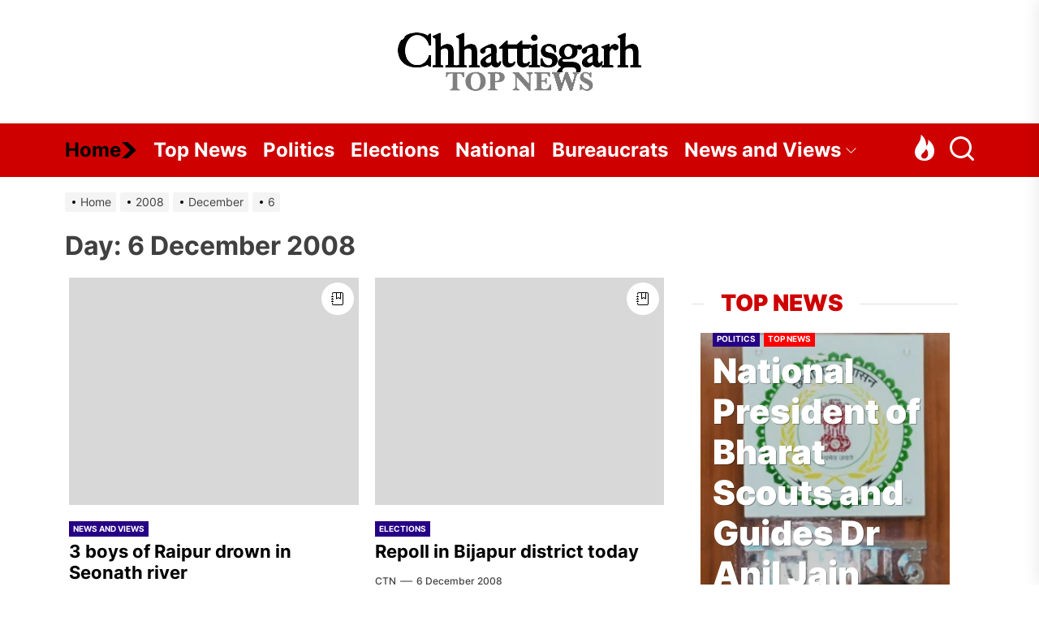

--- FILE ---
content_type: text/html; charset=UTF-8
request_url: https://chhattisgarhtopnews.com/2008/12/06/
body_size: 30405
content:
<!DOCTYPE html>
<html class="no-js" lang="en-GB">

<head>
    <meta charset="UTF-8">
    <meta name="viewport" content="width=device-width, initial-scale=1" />
    <link rel="profile" href="https://gmpg.org/xfn/11">
    <meta name='robots' content='noindex, follow' />

	<!-- This site is optimized with the Yoast SEO plugin v26.7 - https://yoast.com/wordpress/plugins/seo/ -->
	<title>6 December 2008 - ChhattisgarhTopNews.Com</title>
	<meta property="og:locale" content="en_GB" />
	<meta property="og:type" content="website" />
	<meta property="og:title" content="6 December 2008 - ChhattisgarhTopNews.Com" />
	<meta property="og:url" content="https://chhattisgarhtopnews.com/2008/12/06/" />
	<meta property="og:site_name" content="ChhattisgarhTopNews.Com" />
	<meta property="og:image" content="https://chhattisgarhtopnews.com/wp-content/uploads/2023/06/CT_BG-transformed.jpeg" />
	<meta property="og:image:width" content="2244" />
	<meta property="og:image:height" content="1740" />
	<meta property="og:image:type" content="image/jpeg" />
	<meta name="twitter:card" content="summary_large_image" />
	<script type="application/ld+json" class="yoast-schema-graph">{"@context":"https://schema.org","@graph":[{"@type":"CollectionPage","@id":"https://chhattisgarhtopnews.com/2008/12/06/","url":"https://chhattisgarhtopnews.com/2008/12/06/","name":"6 December 2008 - ChhattisgarhTopNews.Com","isPartOf":{"@id":"https://chhattisgarhtopnews.com/#website"},"breadcrumb":{"@id":"https://chhattisgarhtopnews.com/2008/12/06/#breadcrumb"},"inLanguage":"en-GB"},{"@type":"BreadcrumbList","@id":"https://chhattisgarhtopnews.com/2008/12/06/#breadcrumb","itemListElement":[{"@type":"ListItem","position":1,"name":"Home","item":"https://chhattisgarhtopnews.com/"},{"@type":"ListItem","position":2,"name":"Archives for 6 December 2008"}]},{"@type":"WebSite","@id":"https://chhattisgarhtopnews.com/#website","url":"https://chhattisgarhtopnews.com/","name":"ChhattisgarhTopNews.com","description":"All Rights Reserved. Address - Royale C-503, Ashoka Ratna, Raipur 492007. Phone No.- 0771-2443302. Email ID - 36garhtopnews@gmail.com. Editor - PC Hota.","publisher":{"@id":"https://chhattisgarhtopnews.com/#organization"},"alternateName":"CTN","potentialAction":[{"@type":"SearchAction","target":{"@type":"EntryPoint","urlTemplate":"https://chhattisgarhtopnews.com/?s={search_term_string}"},"query-input":{"@type":"PropertyValueSpecification","valueRequired":true,"valueName":"search_term_string"}}],"inLanguage":"en-GB"},{"@type":"Organization","@id":"https://chhattisgarhtopnews.com/#organization","name":"ChhattisgarhTopNews.com","alternateName":"CTN","url":"https://chhattisgarhtopnews.com/","logo":{"@type":"ImageObject","inLanguage":"en-GB","@id":"https://chhattisgarhtopnews.com/#/schema/logo/image/","url":"https://chhattisgarhtopnews.com/wp-content/uploads/2023/06/86d992d5-76c7-44e6-80e1-67ed4020d98b-removebg-preview.png","contentUrl":"https://chhattisgarhtopnews.com/wp-content/uploads/2023/06/86d992d5-76c7-44e6-80e1-67ed4020d98b-removebg-preview.png","width":300,"height":72,"caption":"ChhattisgarhTopNews.com"},"image":{"@id":"https://chhattisgarhtopnews.com/#/schema/logo/image/"},"sameAs":["https://www.youtube.com/@MoreSamachar"]}]}</script>
	<!-- / Yoast SEO plugin. -->


<link rel="alternate" type="application/rss+xml" title="ChhattisgarhTopNews.Com &raquo; Feed" href="https://chhattisgarhtopnews.com/feed/" />
<style id='wp-img-auto-sizes-contain-inline-css'>
img:is([sizes=auto i],[sizes^="auto," i]){contain-intrinsic-size:3000px 1500px}
/*# sourceURL=wp-img-auto-sizes-contain-inline-css */
</style>

<link rel='stylesheet' id='wp-block-library-css' href='https://chhattisgarhtopnews.com/wp-includes/css/dist/block-library/style.min.css?ver=6.9' media='all' />
<style id='wp-block-gallery-inline-css'>
.blocks-gallery-grid:not(.has-nested-images),.wp-block-gallery:not(.has-nested-images){display:flex;flex-wrap:wrap;list-style-type:none;margin:0;padding:0}.blocks-gallery-grid:not(.has-nested-images) .blocks-gallery-image,.blocks-gallery-grid:not(.has-nested-images) .blocks-gallery-item,.wp-block-gallery:not(.has-nested-images) .blocks-gallery-image,.wp-block-gallery:not(.has-nested-images) .blocks-gallery-item{display:flex;flex-direction:column;flex-grow:1;justify-content:center;margin:0 1em 1em 0;position:relative;width:calc(50% - 1em)}.blocks-gallery-grid:not(.has-nested-images) .blocks-gallery-image:nth-of-type(2n),.blocks-gallery-grid:not(.has-nested-images) .blocks-gallery-item:nth-of-type(2n),.wp-block-gallery:not(.has-nested-images) .blocks-gallery-image:nth-of-type(2n),.wp-block-gallery:not(.has-nested-images) .blocks-gallery-item:nth-of-type(2n){margin-right:0}.blocks-gallery-grid:not(.has-nested-images) .blocks-gallery-image figure,.blocks-gallery-grid:not(.has-nested-images) .blocks-gallery-item figure,.wp-block-gallery:not(.has-nested-images) .blocks-gallery-image figure,.wp-block-gallery:not(.has-nested-images) .blocks-gallery-item figure{align-items:flex-end;display:flex;height:100%;justify-content:flex-start;margin:0}.blocks-gallery-grid:not(.has-nested-images) .blocks-gallery-image img,.blocks-gallery-grid:not(.has-nested-images) .blocks-gallery-item img,.wp-block-gallery:not(.has-nested-images) .blocks-gallery-image img,.wp-block-gallery:not(.has-nested-images) .blocks-gallery-item img{display:block;height:auto;max-width:100%;width:auto}.blocks-gallery-grid:not(.has-nested-images) .blocks-gallery-image figcaption,.blocks-gallery-grid:not(.has-nested-images) .blocks-gallery-item figcaption,.wp-block-gallery:not(.has-nested-images) .blocks-gallery-image figcaption,.wp-block-gallery:not(.has-nested-images) .blocks-gallery-item figcaption{background:linear-gradient(0deg,#000000b3,#0000004d 70%,#0000);bottom:0;box-sizing:border-box;color:#fff;font-size:.8em;margin:0;max-height:100%;overflow:auto;padding:3em .77em .7em;position:absolute;text-align:center;width:100%;z-index:2}.blocks-gallery-grid:not(.has-nested-images) .blocks-gallery-image figcaption img,.blocks-gallery-grid:not(.has-nested-images) .blocks-gallery-item figcaption img,.wp-block-gallery:not(.has-nested-images) .blocks-gallery-image figcaption img,.wp-block-gallery:not(.has-nested-images) .blocks-gallery-item figcaption img{display:inline}.blocks-gallery-grid:not(.has-nested-images) figcaption,.wp-block-gallery:not(.has-nested-images) figcaption{flex-grow:1}.blocks-gallery-grid:not(.has-nested-images).is-cropped .blocks-gallery-image a,.blocks-gallery-grid:not(.has-nested-images).is-cropped .blocks-gallery-image img,.blocks-gallery-grid:not(.has-nested-images).is-cropped .blocks-gallery-item a,.blocks-gallery-grid:not(.has-nested-images).is-cropped .blocks-gallery-item img,.wp-block-gallery:not(.has-nested-images).is-cropped .blocks-gallery-image a,.wp-block-gallery:not(.has-nested-images).is-cropped .blocks-gallery-image img,.wp-block-gallery:not(.has-nested-images).is-cropped .blocks-gallery-item a,.wp-block-gallery:not(.has-nested-images).is-cropped .blocks-gallery-item img{flex:1;height:100%;object-fit:cover;width:100%}.blocks-gallery-grid:not(.has-nested-images).columns-1 .blocks-gallery-image,.blocks-gallery-grid:not(.has-nested-images).columns-1 .blocks-gallery-item,.wp-block-gallery:not(.has-nested-images).columns-1 .blocks-gallery-image,.wp-block-gallery:not(.has-nested-images).columns-1 .blocks-gallery-item{margin-right:0;width:100%}@media (min-width:600px){.blocks-gallery-grid:not(.has-nested-images).columns-3 .blocks-gallery-image,.blocks-gallery-grid:not(.has-nested-images).columns-3 .blocks-gallery-item,.wp-block-gallery:not(.has-nested-images).columns-3 .blocks-gallery-image,.wp-block-gallery:not(.has-nested-images).columns-3 .blocks-gallery-item{margin-right:1em;width:calc(33.33333% - .66667em)}.blocks-gallery-grid:not(.has-nested-images).columns-4 .blocks-gallery-image,.blocks-gallery-grid:not(.has-nested-images).columns-4 .blocks-gallery-item,.wp-block-gallery:not(.has-nested-images).columns-4 .blocks-gallery-image,.wp-block-gallery:not(.has-nested-images).columns-4 .blocks-gallery-item{margin-right:1em;width:calc(25% - .75em)}.blocks-gallery-grid:not(.has-nested-images).columns-5 .blocks-gallery-image,.blocks-gallery-grid:not(.has-nested-images).columns-5 .blocks-gallery-item,.wp-block-gallery:not(.has-nested-images).columns-5 .blocks-gallery-image,.wp-block-gallery:not(.has-nested-images).columns-5 .blocks-gallery-item{margin-right:1em;width:calc(20% - .8em)}.blocks-gallery-grid:not(.has-nested-images).columns-6 .blocks-gallery-image,.blocks-gallery-grid:not(.has-nested-images).columns-6 .blocks-gallery-item,.wp-block-gallery:not(.has-nested-images).columns-6 .blocks-gallery-image,.wp-block-gallery:not(.has-nested-images).columns-6 .blocks-gallery-item{margin-right:1em;width:calc(16.66667% - .83333em)}.blocks-gallery-grid:not(.has-nested-images).columns-7 .blocks-gallery-image,.blocks-gallery-grid:not(.has-nested-images).columns-7 .blocks-gallery-item,.wp-block-gallery:not(.has-nested-images).columns-7 .blocks-gallery-image,.wp-block-gallery:not(.has-nested-images).columns-7 .blocks-gallery-item{margin-right:1em;width:calc(14.28571% - .85714em)}.blocks-gallery-grid:not(.has-nested-images).columns-8 .blocks-gallery-image,.blocks-gallery-grid:not(.has-nested-images).columns-8 .blocks-gallery-item,.wp-block-gallery:not(.has-nested-images).columns-8 .blocks-gallery-image,.wp-block-gallery:not(.has-nested-images).columns-8 .blocks-gallery-item{margin-right:1em;width:calc(12.5% - .875em)}.blocks-gallery-grid:not(.has-nested-images).columns-1 .blocks-gallery-image:nth-of-type(1n),.blocks-gallery-grid:not(.has-nested-images).columns-1 .blocks-gallery-item:nth-of-type(1n),.blocks-gallery-grid:not(.has-nested-images).columns-2 .blocks-gallery-image:nth-of-type(2n),.blocks-gallery-grid:not(.has-nested-images).columns-2 .blocks-gallery-item:nth-of-type(2n),.blocks-gallery-grid:not(.has-nested-images).columns-3 .blocks-gallery-image:nth-of-type(3n),.blocks-gallery-grid:not(.has-nested-images).columns-3 .blocks-gallery-item:nth-of-type(3n),.blocks-gallery-grid:not(.has-nested-images).columns-4 .blocks-gallery-image:nth-of-type(4n),.blocks-gallery-grid:not(.has-nested-images).columns-4 .blocks-gallery-item:nth-of-type(4n),.blocks-gallery-grid:not(.has-nested-images).columns-5 .blocks-gallery-image:nth-of-type(5n),.blocks-gallery-grid:not(.has-nested-images).columns-5 .blocks-gallery-item:nth-of-type(5n),.blocks-gallery-grid:not(.has-nested-images).columns-6 .blocks-gallery-image:nth-of-type(6n),.blocks-gallery-grid:not(.has-nested-images).columns-6 .blocks-gallery-item:nth-of-type(6n),.blocks-gallery-grid:not(.has-nested-images).columns-7 .blocks-gallery-image:nth-of-type(7n),.blocks-gallery-grid:not(.has-nested-images).columns-7 .blocks-gallery-item:nth-of-type(7n),.blocks-gallery-grid:not(.has-nested-images).columns-8 .blocks-gallery-image:nth-of-type(8n),.blocks-gallery-grid:not(.has-nested-images).columns-8 .blocks-gallery-item:nth-of-type(8n),.wp-block-gallery:not(.has-nested-images).columns-1 .blocks-gallery-image:nth-of-type(1n),.wp-block-gallery:not(.has-nested-images).columns-1 .blocks-gallery-item:nth-of-type(1n),.wp-block-gallery:not(.has-nested-images).columns-2 .blocks-gallery-image:nth-of-type(2n),.wp-block-gallery:not(.has-nested-images).columns-2 .blocks-gallery-item:nth-of-type(2n),.wp-block-gallery:not(.has-nested-images).columns-3 .blocks-gallery-image:nth-of-type(3n),.wp-block-gallery:not(.has-nested-images).columns-3 .blocks-gallery-item:nth-of-type(3n),.wp-block-gallery:not(.has-nested-images).columns-4 .blocks-gallery-image:nth-of-type(4n),.wp-block-gallery:not(.has-nested-images).columns-4 .blocks-gallery-item:nth-of-type(4n),.wp-block-gallery:not(.has-nested-images).columns-5 .blocks-gallery-image:nth-of-type(5n),.wp-block-gallery:not(.has-nested-images).columns-5 .blocks-gallery-item:nth-of-type(5n),.wp-block-gallery:not(.has-nested-images).columns-6 .blocks-gallery-image:nth-of-type(6n),.wp-block-gallery:not(.has-nested-images).columns-6 .blocks-gallery-item:nth-of-type(6n),.wp-block-gallery:not(.has-nested-images).columns-7 .blocks-gallery-image:nth-of-type(7n),.wp-block-gallery:not(.has-nested-images).columns-7 .blocks-gallery-item:nth-of-type(7n),.wp-block-gallery:not(.has-nested-images).columns-8 .blocks-gallery-image:nth-of-type(8n),.wp-block-gallery:not(.has-nested-images).columns-8 .blocks-gallery-item:nth-of-type(8n){margin-right:0}}.blocks-gallery-grid:not(.has-nested-images) .blocks-gallery-image:last-child,.blocks-gallery-grid:not(.has-nested-images) .blocks-gallery-item:last-child,.wp-block-gallery:not(.has-nested-images) .blocks-gallery-image:last-child,.wp-block-gallery:not(.has-nested-images) .blocks-gallery-item:last-child{margin-right:0}.blocks-gallery-grid:not(.has-nested-images).alignleft,.blocks-gallery-grid:not(.has-nested-images).alignright,.wp-block-gallery:not(.has-nested-images).alignleft,.wp-block-gallery:not(.has-nested-images).alignright{max-width:420px;width:100%}.blocks-gallery-grid:not(.has-nested-images).aligncenter .blocks-gallery-item figure,.wp-block-gallery:not(.has-nested-images).aligncenter .blocks-gallery-item figure{justify-content:center}.wp-block-gallery:not(.is-cropped) .blocks-gallery-item{align-self:flex-start}figure.wp-block-gallery.has-nested-images{align-items:normal}.wp-block-gallery.has-nested-images figure.wp-block-image:not(#individual-image){margin:0;width:calc(50% - var(--wp--style--unstable-gallery-gap, 16px)/2)}.wp-block-gallery.has-nested-images figure.wp-block-image{box-sizing:border-box;display:flex;flex-direction:column;flex-grow:1;justify-content:center;max-width:100%;position:relative}.wp-block-gallery.has-nested-images figure.wp-block-image>a,.wp-block-gallery.has-nested-images figure.wp-block-image>div{flex-direction:column;flex-grow:1;margin:0}.wp-block-gallery.has-nested-images figure.wp-block-image img{display:block;height:auto;max-width:100%!important;width:auto}.wp-block-gallery.has-nested-images figure.wp-block-image figcaption,.wp-block-gallery.has-nested-images figure.wp-block-image:has(figcaption):before{bottom:0;left:0;max-height:100%;position:absolute;right:0}.wp-block-gallery.has-nested-images figure.wp-block-image:has(figcaption):before{backdrop-filter:blur(3px);content:"";height:100%;-webkit-mask-image:linear-gradient(0deg,#000 20%,#0000);mask-image:linear-gradient(0deg,#000 20%,#0000);max-height:40%;pointer-events:none}.wp-block-gallery.has-nested-images figure.wp-block-image figcaption{box-sizing:border-box;color:#fff;font-size:13px;margin:0;overflow:auto;padding:1em;text-align:center;text-shadow:0 0 1.5px #000}.wp-block-gallery.has-nested-images figure.wp-block-image figcaption::-webkit-scrollbar{height:12px;width:12px}.wp-block-gallery.has-nested-images figure.wp-block-image figcaption::-webkit-scrollbar-track{background-color:initial}.wp-block-gallery.has-nested-images figure.wp-block-image figcaption::-webkit-scrollbar-thumb{background-clip:padding-box;background-color:initial;border:3px solid #0000;border-radius:8px}.wp-block-gallery.has-nested-images figure.wp-block-image figcaption:focus-within::-webkit-scrollbar-thumb,.wp-block-gallery.has-nested-images figure.wp-block-image figcaption:focus::-webkit-scrollbar-thumb,.wp-block-gallery.has-nested-images figure.wp-block-image figcaption:hover::-webkit-scrollbar-thumb{background-color:#fffc}.wp-block-gallery.has-nested-images figure.wp-block-image figcaption{scrollbar-color:#0000 #0000;scrollbar-gutter:stable both-edges;scrollbar-width:thin}.wp-block-gallery.has-nested-images figure.wp-block-image figcaption:focus,.wp-block-gallery.has-nested-images figure.wp-block-image figcaption:focus-within,.wp-block-gallery.has-nested-images figure.wp-block-image figcaption:hover{scrollbar-color:#fffc #0000}.wp-block-gallery.has-nested-images figure.wp-block-image figcaption{will-change:transform}@media (hover:none){.wp-block-gallery.has-nested-images figure.wp-block-image figcaption{scrollbar-color:#fffc #0000}}.wp-block-gallery.has-nested-images figure.wp-block-image figcaption{background:linear-gradient(0deg,#0006,#0000)}.wp-block-gallery.has-nested-images figure.wp-block-image figcaption img{display:inline}.wp-block-gallery.has-nested-images figure.wp-block-image figcaption a{color:inherit}.wp-block-gallery.has-nested-images figure.wp-block-image.has-custom-border img{box-sizing:border-box}.wp-block-gallery.has-nested-images figure.wp-block-image.has-custom-border>a,.wp-block-gallery.has-nested-images figure.wp-block-image.has-custom-border>div,.wp-block-gallery.has-nested-images figure.wp-block-image.is-style-rounded>a,.wp-block-gallery.has-nested-images figure.wp-block-image.is-style-rounded>div{flex:1 1 auto}.wp-block-gallery.has-nested-images figure.wp-block-image.has-custom-border figcaption,.wp-block-gallery.has-nested-images figure.wp-block-image.is-style-rounded figcaption{background:none;color:inherit;flex:initial;margin:0;padding:10px 10px 9px;position:relative;text-shadow:none}.wp-block-gallery.has-nested-images figure.wp-block-image.has-custom-border:before,.wp-block-gallery.has-nested-images figure.wp-block-image.is-style-rounded:before{content:none}.wp-block-gallery.has-nested-images figcaption{flex-basis:100%;flex-grow:1;text-align:center}.wp-block-gallery.has-nested-images:not(.is-cropped) figure.wp-block-image:not(#individual-image){margin-bottom:auto;margin-top:0}.wp-block-gallery.has-nested-images.is-cropped figure.wp-block-image:not(#individual-image){align-self:inherit}.wp-block-gallery.has-nested-images.is-cropped figure.wp-block-image:not(#individual-image)>a,.wp-block-gallery.has-nested-images.is-cropped figure.wp-block-image:not(#individual-image)>div:not(.components-drop-zone){display:flex}.wp-block-gallery.has-nested-images.is-cropped figure.wp-block-image:not(#individual-image) a,.wp-block-gallery.has-nested-images.is-cropped figure.wp-block-image:not(#individual-image) img{flex:1 0 0%;height:100%;object-fit:cover;width:100%}.wp-block-gallery.has-nested-images.columns-1 figure.wp-block-image:not(#individual-image){width:100%}@media (min-width:600px){.wp-block-gallery.has-nested-images.columns-3 figure.wp-block-image:not(#individual-image){width:calc(33.33333% - var(--wp--style--unstable-gallery-gap, 16px)*.66667)}.wp-block-gallery.has-nested-images.columns-4 figure.wp-block-image:not(#individual-image){width:calc(25% - var(--wp--style--unstable-gallery-gap, 16px)*.75)}.wp-block-gallery.has-nested-images.columns-5 figure.wp-block-image:not(#individual-image){width:calc(20% - var(--wp--style--unstable-gallery-gap, 16px)*.8)}.wp-block-gallery.has-nested-images.columns-6 figure.wp-block-image:not(#individual-image){width:calc(16.66667% - var(--wp--style--unstable-gallery-gap, 16px)*.83333)}.wp-block-gallery.has-nested-images.columns-7 figure.wp-block-image:not(#individual-image){width:calc(14.28571% - var(--wp--style--unstable-gallery-gap, 16px)*.85714)}.wp-block-gallery.has-nested-images.columns-8 figure.wp-block-image:not(#individual-image){width:calc(12.5% - var(--wp--style--unstable-gallery-gap, 16px)*.875)}.wp-block-gallery.has-nested-images.columns-default figure.wp-block-image:not(#individual-image){width:calc(33.33% - var(--wp--style--unstable-gallery-gap, 16px)*.66667)}.wp-block-gallery.has-nested-images.columns-default figure.wp-block-image:not(#individual-image):first-child:nth-last-child(2),.wp-block-gallery.has-nested-images.columns-default figure.wp-block-image:not(#individual-image):first-child:nth-last-child(2)~figure.wp-block-image:not(#individual-image){width:calc(50% - var(--wp--style--unstable-gallery-gap, 16px)*.5)}.wp-block-gallery.has-nested-images.columns-default figure.wp-block-image:not(#individual-image):first-child:last-child{width:100%}}.wp-block-gallery.has-nested-images.alignleft,.wp-block-gallery.has-nested-images.alignright{max-width:420px;width:100%}.wp-block-gallery.has-nested-images.aligncenter{justify-content:center}
/*# sourceURL=https://chhattisgarhtopnews.com/wp-includes/blocks/gallery/style.min.css */
</style>
<style id='wp-block-gallery-theme-inline-css'>
.blocks-gallery-caption{color:#555;font-size:13px;text-align:center}.is-dark-theme .blocks-gallery-caption{color:#ffffffa6}
/*# sourceURL=https://chhattisgarhtopnews.com/wp-includes/blocks/gallery/theme.min.css */
</style>
<style id='wp-block-image-inline-css'>
.wp-block-image>a,.wp-block-image>figure>a{display:inline-block}.wp-block-image img{box-sizing:border-box;height:auto;max-width:100%;vertical-align:bottom}@media not (prefers-reduced-motion){.wp-block-image img.hide{visibility:hidden}.wp-block-image img.show{animation:show-content-image .4s}}.wp-block-image[style*=border-radius] img,.wp-block-image[style*=border-radius]>a{border-radius:inherit}.wp-block-image.has-custom-border img{box-sizing:border-box}.wp-block-image.aligncenter{text-align:center}.wp-block-image.alignfull>a,.wp-block-image.alignwide>a{width:100%}.wp-block-image.alignfull img,.wp-block-image.alignwide img{height:auto;width:100%}.wp-block-image .aligncenter,.wp-block-image .alignleft,.wp-block-image .alignright,.wp-block-image.aligncenter,.wp-block-image.alignleft,.wp-block-image.alignright{display:table}.wp-block-image .aligncenter>figcaption,.wp-block-image .alignleft>figcaption,.wp-block-image .alignright>figcaption,.wp-block-image.aligncenter>figcaption,.wp-block-image.alignleft>figcaption,.wp-block-image.alignright>figcaption{caption-side:bottom;display:table-caption}.wp-block-image .alignleft{float:left;margin:.5em 1em .5em 0}.wp-block-image .alignright{float:right;margin:.5em 0 .5em 1em}.wp-block-image .aligncenter{margin-left:auto;margin-right:auto}.wp-block-image :where(figcaption){margin-bottom:1em;margin-top:.5em}.wp-block-image.is-style-circle-mask img{border-radius:9999px}@supports ((-webkit-mask-image:none) or (mask-image:none)) or (-webkit-mask-image:none){.wp-block-image.is-style-circle-mask img{border-radius:0;-webkit-mask-image:url('data:image/svg+xml;utf8,<svg viewBox="0 0 100 100" xmlns="http://www.w3.org/2000/svg"><circle cx="50" cy="50" r="50"/></svg>');mask-image:url('data:image/svg+xml;utf8,<svg viewBox="0 0 100 100" xmlns="http://www.w3.org/2000/svg"><circle cx="50" cy="50" r="50"/></svg>');mask-mode:alpha;-webkit-mask-position:center;mask-position:center;-webkit-mask-repeat:no-repeat;mask-repeat:no-repeat;-webkit-mask-size:contain;mask-size:contain}}:root :where(.wp-block-image.is-style-rounded img,.wp-block-image .is-style-rounded img){border-radius:9999px}.wp-block-image figure{margin:0}.wp-lightbox-container{display:flex;flex-direction:column;position:relative}.wp-lightbox-container img{cursor:zoom-in}.wp-lightbox-container img:hover+button{opacity:1}.wp-lightbox-container button{align-items:center;backdrop-filter:blur(16px) saturate(180%);background-color:#5a5a5a40;border:none;border-radius:4px;cursor:zoom-in;display:flex;height:20px;justify-content:center;opacity:0;padding:0;position:absolute;right:16px;text-align:center;top:16px;width:20px;z-index:100}@media not (prefers-reduced-motion){.wp-lightbox-container button{transition:opacity .2s ease}}.wp-lightbox-container button:focus-visible{outline:3px auto #5a5a5a40;outline:3px auto -webkit-focus-ring-color;outline-offset:3px}.wp-lightbox-container button:hover{cursor:pointer;opacity:1}.wp-lightbox-container button:focus{opacity:1}.wp-lightbox-container button:focus,.wp-lightbox-container button:hover,.wp-lightbox-container button:not(:hover):not(:active):not(.has-background){background-color:#5a5a5a40;border:none}.wp-lightbox-overlay{box-sizing:border-box;cursor:zoom-out;height:100vh;left:0;overflow:hidden;position:fixed;top:0;visibility:hidden;width:100%;z-index:100000}.wp-lightbox-overlay .close-button{align-items:center;cursor:pointer;display:flex;justify-content:center;min-height:40px;min-width:40px;padding:0;position:absolute;right:calc(env(safe-area-inset-right) + 16px);top:calc(env(safe-area-inset-top) + 16px);z-index:5000000}.wp-lightbox-overlay .close-button:focus,.wp-lightbox-overlay .close-button:hover,.wp-lightbox-overlay .close-button:not(:hover):not(:active):not(.has-background){background:none;border:none}.wp-lightbox-overlay .lightbox-image-container{height:var(--wp--lightbox-container-height);left:50%;overflow:hidden;position:absolute;top:50%;transform:translate(-50%,-50%);transform-origin:top left;width:var(--wp--lightbox-container-width);z-index:9999999999}.wp-lightbox-overlay .wp-block-image{align-items:center;box-sizing:border-box;display:flex;height:100%;justify-content:center;margin:0;position:relative;transform-origin:0 0;width:100%;z-index:3000000}.wp-lightbox-overlay .wp-block-image img{height:var(--wp--lightbox-image-height);min-height:var(--wp--lightbox-image-height);min-width:var(--wp--lightbox-image-width);width:var(--wp--lightbox-image-width)}.wp-lightbox-overlay .wp-block-image figcaption{display:none}.wp-lightbox-overlay button{background:none;border:none}.wp-lightbox-overlay .scrim{background-color:#fff;height:100%;opacity:.9;position:absolute;width:100%;z-index:2000000}.wp-lightbox-overlay.active{visibility:visible}@media not (prefers-reduced-motion){.wp-lightbox-overlay.active{animation:turn-on-visibility .25s both}.wp-lightbox-overlay.active img{animation:turn-on-visibility .35s both}.wp-lightbox-overlay.show-closing-animation:not(.active){animation:turn-off-visibility .35s both}.wp-lightbox-overlay.show-closing-animation:not(.active) img{animation:turn-off-visibility .25s both}.wp-lightbox-overlay.zoom.active{animation:none;opacity:1;visibility:visible}.wp-lightbox-overlay.zoom.active .lightbox-image-container{animation:lightbox-zoom-in .4s}.wp-lightbox-overlay.zoom.active .lightbox-image-container img{animation:none}.wp-lightbox-overlay.zoom.active .scrim{animation:turn-on-visibility .4s forwards}.wp-lightbox-overlay.zoom.show-closing-animation:not(.active){animation:none}.wp-lightbox-overlay.zoom.show-closing-animation:not(.active) .lightbox-image-container{animation:lightbox-zoom-out .4s}.wp-lightbox-overlay.zoom.show-closing-animation:not(.active) .lightbox-image-container img{animation:none}.wp-lightbox-overlay.zoom.show-closing-animation:not(.active) .scrim{animation:turn-off-visibility .4s forwards}}@keyframes show-content-image{0%{visibility:hidden}99%{visibility:hidden}to{visibility:visible}}@keyframes turn-on-visibility{0%{opacity:0}to{opacity:1}}@keyframes turn-off-visibility{0%{opacity:1;visibility:visible}99%{opacity:0;visibility:visible}to{opacity:0;visibility:hidden}}@keyframes lightbox-zoom-in{0%{transform:translate(calc((-100vw + var(--wp--lightbox-scrollbar-width))/2 + var(--wp--lightbox-initial-left-position)),calc(-50vh + var(--wp--lightbox-initial-top-position))) scale(var(--wp--lightbox-scale))}to{transform:translate(-50%,-50%) scale(1)}}@keyframes lightbox-zoom-out{0%{transform:translate(-50%,-50%) scale(1);visibility:visible}99%{visibility:visible}to{transform:translate(calc((-100vw + var(--wp--lightbox-scrollbar-width))/2 + var(--wp--lightbox-initial-left-position)),calc(-50vh + var(--wp--lightbox-initial-top-position))) scale(var(--wp--lightbox-scale));visibility:hidden}}
/*# sourceURL=https://chhattisgarhtopnews.com/wp-includes/blocks/image/style.min.css */
</style>
<style id='wp-block-image-theme-inline-css'>
:root :where(.wp-block-image figcaption){color:#555;font-size:13px;text-align:center}.is-dark-theme :root :where(.wp-block-image figcaption){color:#ffffffa6}.wp-block-image{margin:0 0 1em}
/*# sourceURL=https://chhattisgarhtopnews.com/wp-includes/blocks/image/theme.min.css */
</style>
<style id='wp-block-embed-inline-css'>
.wp-block-embed.alignleft,.wp-block-embed.alignright,.wp-block[data-align=left]>[data-type="core/embed"],.wp-block[data-align=right]>[data-type="core/embed"]{max-width:360px;width:100%}.wp-block-embed.alignleft .wp-block-embed__wrapper,.wp-block-embed.alignright .wp-block-embed__wrapper,.wp-block[data-align=left]>[data-type="core/embed"] .wp-block-embed__wrapper,.wp-block[data-align=right]>[data-type="core/embed"] .wp-block-embed__wrapper{min-width:280px}.wp-block-cover .wp-block-embed{min-height:240px;min-width:320px}.wp-block-embed{overflow-wrap:break-word}.wp-block-embed :where(figcaption){margin-bottom:1em;margin-top:.5em}.wp-block-embed iframe{max-width:100%}.wp-block-embed__wrapper{position:relative}.wp-embed-responsive .wp-has-aspect-ratio .wp-block-embed__wrapper:before{content:"";display:block;padding-top:50%}.wp-embed-responsive .wp-has-aspect-ratio iframe{bottom:0;height:100%;left:0;position:absolute;right:0;top:0;width:100%}.wp-embed-responsive .wp-embed-aspect-21-9 .wp-block-embed__wrapper:before{padding-top:42.85%}.wp-embed-responsive .wp-embed-aspect-18-9 .wp-block-embed__wrapper:before{padding-top:50%}.wp-embed-responsive .wp-embed-aspect-16-9 .wp-block-embed__wrapper:before{padding-top:56.25%}.wp-embed-responsive .wp-embed-aspect-4-3 .wp-block-embed__wrapper:before{padding-top:75%}.wp-embed-responsive .wp-embed-aspect-1-1 .wp-block-embed__wrapper:before{padding-top:100%}.wp-embed-responsive .wp-embed-aspect-9-16 .wp-block-embed__wrapper:before{padding-top:177.77%}.wp-embed-responsive .wp-embed-aspect-1-2 .wp-block-embed__wrapper:before{padding-top:200%}
/*# sourceURL=https://chhattisgarhtopnews.com/wp-includes/blocks/embed/style.min.css */
</style>
<style id='wp-block-embed-theme-inline-css'>
.wp-block-embed :where(figcaption){color:#555;font-size:13px;text-align:center}.is-dark-theme .wp-block-embed :where(figcaption){color:#ffffffa6}.wp-block-embed{margin:0 0 1em}
/*# sourceURL=https://chhattisgarhtopnews.com/wp-includes/blocks/embed/theme.min.css */
</style>
<style id='wp-block-group-inline-css'>
.wp-block-group{box-sizing:border-box}:where(.wp-block-group.wp-block-group-is-layout-constrained){position:relative}
/*# sourceURL=https://chhattisgarhtopnews.com/wp-includes/blocks/group/style.min.css */
</style>
<style id='wp-block-group-theme-inline-css'>
:where(.wp-block-group.has-background){padding:1.25em 2.375em}
/*# sourceURL=https://chhattisgarhtopnews.com/wp-includes/blocks/group/theme.min.css */
</style>
<style id='wp-block-paragraph-inline-css'>
.is-small-text{font-size:.875em}.is-regular-text{font-size:1em}.is-large-text{font-size:2.25em}.is-larger-text{font-size:3em}.has-drop-cap:not(:focus):first-letter{float:left;font-size:8.4em;font-style:normal;font-weight:100;line-height:.68;margin:.05em .1em 0 0;text-transform:uppercase}body.rtl .has-drop-cap:not(:focus):first-letter{float:none;margin-left:.1em}p.has-drop-cap.has-background{overflow:hidden}:root :where(p.has-background){padding:1.25em 2.375em}:where(p.has-text-color:not(.has-link-color)) a{color:inherit}p.has-text-align-left[style*="writing-mode:vertical-lr"],p.has-text-align-right[style*="writing-mode:vertical-rl"]{rotate:180deg}
/*# sourceURL=https://chhattisgarhtopnews.com/wp-includes/blocks/paragraph/style.min.css */
</style>
<style id='global-styles-inline-css'>
:root{--wp--preset--aspect-ratio--square: 1;--wp--preset--aspect-ratio--4-3: 4/3;--wp--preset--aspect-ratio--3-4: 3/4;--wp--preset--aspect-ratio--3-2: 3/2;--wp--preset--aspect-ratio--2-3: 2/3;--wp--preset--aspect-ratio--16-9: 16/9;--wp--preset--aspect-ratio--9-16: 9/16;--wp--preset--color--black: #000000;--wp--preset--color--cyan-bluish-gray: #abb8c3;--wp--preset--color--white: #ffffff;--wp--preset--color--pale-pink: #f78da7;--wp--preset--color--vivid-red: #cf2e2e;--wp--preset--color--luminous-vivid-orange: #ff6900;--wp--preset--color--luminous-vivid-amber: #fcb900;--wp--preset--color--light-green-cyan: #7bdcb5;--wp--preset--color--vivid-green-cyan: #00d084;--wp--preset--color--pale-cyan-blue: #8ed1fc;--wp--preset--color--vivid-cyan-blue: #0693e3;--wp--preset--color--vivid-purple: #9b51e0;--wp--preset--gradient--vivid-cyan-blue-to-vivid-purple: linear-gradient(135deg,rgb(6,147,227) 0%,rgb(155,81,224) 100%);--wp--preset--gradient--light-green-cyan-to-vivid-green-cyan: linear-gradient(135deg,rgb(122,220,180) 0%,rgb(0,208,130) 100%);--wp--preset--gradient--luminous-vivid-amber-to-luminous-vivid-orange: linear-gradient(135deg,rgb(252,185,0) 0%,rgb(255,105,0) 100%);--wp--preset--gradient--luminous-vivid-orange-to-vivid-red: linear-gradient(135deg,rgb(255,105,0) 0%,rgb(207,46,46) 100%);--wp--preset--gradient--very-light-gray-to-cyan-bluish-gray: linear-gradient(135deg,rgb(238,238,238) 0%,rgb(169,184,195) 100%);--wp--preset--gradient--cool-to-warm-spectrum: linear-gradient(135deg,rgb(74,234,220) 0%,rgb(151,120,209) 20%,rgb(207,42,186) 40%,rgb(238,44,130) 60%,rgb(251,105,98) 80%,rgb(254,248,76) 100%);--wp--preset--gradient--blush-light-purple: linear-gradient(135deg,rgb(255,206,236) 0%,rgb(152,150,240) 100%);--wp--preset--gradient--blush-bordeaux: linear-gradient(135deg,rgb(254,205,165) 0%,rgb(254,45,45) 50%,rgb(107,0,62) 100%);--wp--preset--gradient--luminous-dusk: linear-gradient(135deg,rgb(255,203,112) 0%,rgb(199,81,192) 50%,rgb(65,88,208) 100%);--wp--preset--gradient--pale-ocean: linear-gradient(135deg,rgb(255,245,203) 0%,rgb(182,227,212) 50%,rgb(51,167,181) 100%);--wp--preset--gradient--electric-grass: linear-gradient(135deg,rgb(202,248,128) 0%,rgb(113,206,126) 100%);--wp--preset--gradient--midnight: linear-gradient(135deg,rgb(2,3,129) 0%,rgb(40,116,252) 100%);--wp--preset--font-size--small: 13px;--wp--preset--font-size--medium: 20px;--wp--preset--font-size--large: 36px;--wp--preset--font-size--x-large: 42px;--wp--preset--spacing--20: 0.44rem;--wp--preset--spacing--30: 0.67rem;--wp--preset--spacing--40: 1rem;--wp--preset--spacing--50: 1.5rem;--wp--preset--spacing--60: 2.25rem;--wp--preset--spacing--70: 3.38rem;--wp--preset--spacing--80: 5.06rem;--wp--preset--shadow--natural: 6px 6px 9px rgba(0, 0, 0, 0.2);--wp--preset--shadow--deep: 12px 12px 50px rgba(0, 0, 0, 0.4);--wp--preset--shadow--sharp: 6px 6px 0px rgba(0, 0, 0, 0.2);--wp--preset--shadow--outlined: 6px 6px 0px -3px rgb(255, 255, 255), 6px 6px rgb(0, 0, 0);--wp--preset--shadow--crisp: 6px 6px 0px rgb(0, 0, 0);}:where(.is-layout-flex){gap: 0.5em;}:where(.is-layout-grid){gap: 0.5em;}body .is-layout-flex{display: flex;}.is-layout-flex{flex-wrap: wrap;align-items: center;}.is-layout-flex > :is(*, div){margin: 0;}body .is-layout-grid{display: grid;}.is-layout-grid > :is(*, div){margin: 0;}:where(.wp-block-columns.is-layout-flex){gap: 2em;}:where(.wp-block-columns.is-layout-grid){gap: 2em;}:where(.wp-block-post-template.is-layout-flex){gap: 1.25em;}:where(.wp-block-post-template.is-layout-grid){gap: 1.25em;}.has-black-color{color: var(--wp--preset--color--black) !important;}.has-cyan-bluish-gray-color{color: var(--wp--preset--color--cyan-bluish-gray) !important;}.has-white-color{color: var(--wp--preset--color--white) !important;}.has-pale-pink-color{color: var(--wp--preset--color--pale-pink) !important;}.has-vivid-red-color{color: var(--wp--preset--color--vivid-red) !important;}.has-luminous-vivid-orange-color{color: var(--wp--preset--color--luminous-vivid-orange) !important;}.has-luminous-vivid-amber-color{color: var(--wp--preset--color--luminous-vivid-amber) !important;}.has-light-green-cyan-color{color: var(--wp--preset--color--light-green-cyan) !important;}.has-vivid-green-cyan-color{color: var(--wp--preset--color--vivid-green-cyan) !important;}.has-pale-cyan-blue-color{color: var(--wp--preset--color--pale-cyan-blue) !important;}.has-vivid-cyan-blue-color{color: var(--wp--preset--color--vivid-cyan-blue) !important;}.has-vivid-purple-color{color: var(--wp--preset--color--vivid-purple) !important;}.has-black-background-color{background-color: var(--wp--preset--color--black) !important;}.has-cyan-bluish-gray-background-color{background-color: var(--wp--preset--color--cyan-bluish-gray) !important;}.has-white-background-color{background-color: var(--wp--preset--color--white) !important;}.has-pale-pink-background-color{background-color: var(--wp--preset--color--pale-pink) !important;}.has-vivid-red-background-color{background-color: var(--wp--preset--color--vivid-red) !important;}.has-luminous-vivid-orange-background-color{background-color: var(--wp--preset--color--luminous-vivid-orange) !important;}.has-luminous-vivid-amber-background-color{background-color: var(--wp--preset--color--luminous-vivid-amber) !important;}.has-light-green-cyan-background-color{background-color: var(--wp--preset--color--light-green-cyan) !important;}.has-vivid-green-cyan-background-color{background-color: var(--wp--preset--color--vivid-green-cyan) !important;}.has-pale-cyan-blue-background-color{background-color: var(--wp--preset--color--pale-cyan-blue) !important;}.has-vivid-cyan-blue-background-color{background-color: var(--wp--preset--color--vivid-cyan-blue) !important;}.has-vivid-purple-background-color{background-color: var(--wp--preset--color--vivid-purple) !important;}.has-black-border-color{border-color: var(--wp--preset--color--black) !important;}.has-cyan-bluish-gray-border-color{border-color: var(--wp--preset--color--cyan-bluish-gray) !important;}.has-white-border-color{border-color: var(--wp--preset--color--white) !important;}.has-pale-pink-border-color{border-color: var(--wp--preset--color--pale-pink) !important;}.has-vivid-red-border-color{border-color: var(--wp--preset--color--vivid-red) !important;}.has-luminous-vivid-orange-border-color{border-color: var(--wp--preset--color--luminous-vivid-orange) !important;}.has-luminous-vivid-amber-border-color{border-color: var(--wp--preset--color--luminous-vivid-amber) !important;}.has-light-green-cyan-border-color{border-color: var(--wp--preset--color--light-green-cyan) !important;}.has-vivid-green-cyan-border-color{border-color: var(--wp--preset--color--vivid-green-cyan) !important;}.has-pale-cyan-blue-border-color{border-color: var(--wp--preset--color--pale-cyan-blue) !important;}.has-vivid-cyan-blue-border-color{border-color: var(--wp--preset--color--vivid-cyan-blue) !important;}.has-vivid-purple-border-color{border-color: var(--wp--preset--color--vivid-purple) !important;}.has-vivid-cyan-blue-to-vivid-purple-gradient-background{background: var(--wp--preset--gradient--vivid-cyan-blue-to-vivid-purple) !important;}.has-light-green-cyan-to-vivid-green-cyan-gradient-background{background: var(--wp--preset--gradient--light-green-cyan-to-vivid-green-cyan) !important;}.has-luminous-vivid-amber-to-luminous-vivid-orange-gradient-background{background: var(--wp--preset--gradient--luminous-vivid-amber-to-luminous-vivid-orange) !important;}.has-luminous-vivid-orange-to-vivid-red-gradient-background{background: var(--wp--preset--gradient--luminous-vivid-orange-to-vivid-red) !important;}.has-very-light-gray-to-cyan-bluish-gray-gradient-background{background: var(--wp--preset--gradient--very-light-gray-to-cyan-bluish-gray) !important;}.has-cool-to-warm-spectrum-gradient-background{background: var(--wp--preset--gradient--cool-to-warm-spectrum) !important;}.has-blush-light-purple-gradient-background{background: var(--wp--preset--gradient--blush-light-purple) !important;}.has-blush-bordeaux-gradient-background{background: var(--wp--preset--gradient--blush-bordeaux) !important;}.has-luminous-dusk-gradient-background{background: var(--wp--preset--gradient--luminous-dusk) !important;}.has-pale-ocean-gradient-background{background: var(--wp--preset--gradient--pale-ocean) !important;}.has-electric-grass-gradient-background{background: var(--wp--preset--gradient--electric-grass) !important;}.has-midnight-gradient-background{background: var(--wp--preset--gradient--midnight) !important;}.has-small-font-size{font-size: var(--wp--preset--font-size--small) !important;}.has-medium-font-size{font-size: var(--wp--preset--font-size--medium) !important;}.has-large-font-size{font-size: var(--wp--preset--font-size--large) !important;}.has-x-large-font-size{font-size: var(--wp--preset--font-size--x-large) !important;}
/*# sourceURL=global-styles-inline-css */
</style>
<style id='core-block-supports-inline-css'>
.wp-block-gallery.wp-block-gallery-1{--wp--style--unstable-gallery-gap:var( --wp--style--gallery-gap-default, var( --gallery-block--gutter-size, var( --wp--style--block-gap, 0.5em ) ) );gap:var( --wp--style--gallery-gap-default, var( --gallery-block--gutter-size, var( --wp--style--block-gap, 0.5em ) ) );}.wp-elements-a55bf831ee58f70c20aa72ebe4c9c2b9 a:where(:not(.wp-element-button)){color:var(--wp--preset--color--black);}
/*# sourceURL=core-block-supports-inline-css */
</style>

<style id='classic-theme-styles-inline-css'>
/*! This file is auto-generated */
.wp-block-button__link{color:#fff;background-color:#32373c;border-radius:9999px;box-shadow:none;text-decoration:none;padding:calc(.667em + 2px) calc(1.333em + 2px);font-size:1.125em}.wp-block-file__button{background:#32373c;color:#fff;text-decoration:none}
/*# sourceURL=/wp-includes/css/classic-themes.min.css */
</style>
<link rel='stylesheet' id='allinone-google-fonts-css' href='https://chhattisgarhtopnews.com/wp-content/fonts/bb632b9ce8889e2b486e11459f53b0f4.css?ver=1.1.5' media='all' />
<link rel='stylesheet' id='sidr-nav-css' href='https://chhattisgarhtopnews.com/wp-content/themes/allinone/assets/lib/sidr/css/jquery.sidr.dark.css?ver=6.9' media='all' />
<link rel='stylesheet' id='slider-pro-css' href='https://chhattisgarhtopnews.com/wp-content/themes/allinone/assets/lib/slider-pro/css/slider-pro.min.css?ver=6.9' media='all' />
<link rel='stylesheet' id='slick-css' href='https://chhattisgarhtopnews.com/wp-content/themes/allinone/assets/lib/slick/css/slick.min.css?ver=6.9' media='all' />
<link rel='stylesheet' id='allinone-style-css' href='https://chhattisgarhtopnews.com/wp-content/themes/allinone/style.css?ver=1.1.5' media='all' />
<link rel='stylesheet' id='booster-extension-social-icons-css' href='https://chhattisgarhtopnews.com/wp-content/plugins/booster-extension/assets/css/social-icons.min.css?ver=6.9' media='all' />
<link rel='stylesheet' id='booster-extension-style-css' href='https://chhattisgarhtopnews.com/wp-content/plugins/booster-extension/assets/css/style.css?ver=6.9' media='all' />
<script src="https://chhattisgarhtopnews.com/wp-includes/js/jquery/jquery.min.js?ver=3.7.1" id="jquery-core-js"></script>
<script src="https://chhattisgarhtopnews.com/wp-includes/js/jquery/jquery-migrate.min.js?ver=3.4.1" id="jquery-migrate-js"></script>
<link rel="https://api.w.org/" href="https://chhattisgarhtopnews.com/wp-json/" /><link rel="EditURI" type="application/rsd+xml" title="RSD" href="https://chhattisgarhtopnews.com/xmlrpc.php?rsd" />
<meta name="generator" content="WordPress 6.9" />

		<!-- GA Google Analytics @ https://m0n.co/ga -->
		<script async src="https://www.googletagmanager.com/gtag/js?id=G-QMRW7G6F1X"></script>
		<script>
			window.dataLayer = window.dataLayer || [];
			function gtag(){dataLayer.push(arguments);}
			gtag('js', new Date());
			gtag('config', 'G-QMRW7G6F1X');
		</script>

	
		<script>document.documentElement.className = document.documentElement.className.replace( 'no-js', 'js' );</script>
	
	        <style type="text/css">
                        .header-titles .custom-logo-name,
            .site-description {
                display: none;
                position: absolute;
                clip: rect(1px, 1px, 1px, 1px);
            }

                    </style>
        <link rel="icon" href="https://chhattisgarhtopnews.com/wp-content/uploads/2023/06/cropped-android-chrome-512x512-1-1-32x32.png" sizes="32x32" />
<link rel="icon" href="https://chhattisgarhtopnews.com/wp-content/uploads/2023/06/cropped-android-chrome-512x512-1-1-192x192.png" sizes="192x192" />
<link rel="apple-touch-icon" href="https://chhattisgarhtopnews.com/wp-content/uploads/2023/06/cropped-android-chrome-512x512-1-1-180x180.png" />
<meta name="msapplication-TileImage" content="https://chhattisgarhtopnews.com/wp-content/uploads/2023/06/cropped-android-chrome-512x512-1-1-270x270.png" />
<style type='text/css' media='all'>
    .header-titles .custom-logo-link{
    max-width:  460px;
    }

    @media (min-width: 1200px) {
    .header-titles .custom-logo-name{
    font-size: 32px;
    }
    }

    .theme-block .theme-block-title .block-title,
    .widget .widget-title,
    .custom-background .sidr,
    .theme-ticker-area,
    .custom-background .header-searchbar-inner,
    .custom-background .offcanvas-wraper,
    .custom-background .booster-block .be-author-details .be-author-wrapper{
    background-color: #;
    }

    body, input, select, optgroup, textarea{
    color: #404040;
    }
    </style></head>

<body class="archive date wp-custom-logo wp-embed-responsive wp-theme-allinone booster-extension hfeed right-sidebar twp-archive-grid">


<div id="page" class="hfeed site">
    <a class="skip-link screen-reader-text" href="#content">Skip to the content</a>

    
    <header id="site-header" class="theme-header " role="banner">
        <div class="header-mainbar  " >
        <div class="wrapper header-wrapper header-promo-layout_1">
            <div class="header-item header-item-center">
                <div class="header-titles">
                    <div class="site-logo site-branding"><a href="https://chhattisgarhtopnews.com/" class="custom-logo-link" rel="home"><img width="300" height="72" src="https://chhattisgarhtopnews.com/wp-content/uploads/2023/06/86d992d5-76c7-44e6-80e1-67ed4020d98b-removebg-preview.png.webp" class="custom-logo" alt="chhattisgarhtopnews.com" decoding="async" /></a><span class="screen-reader-text">ChhattisgarhTopNews.Com</span><a href="https://chhattisgarhtopnews.com/" class="custom-logo-name">ChhattisgarhTopNews.Com</a></div><div class="site-description"><span>All Rights Reserved. Address - Royale C-503, Ashoka Ratna, Raipur 492007. Phone No.- 0771-2443302. Email ID - 36garhtopnews@gmail.com. Editor - PC Hota.</span></div><!-- .site-description -->                </div>
            </div>
                    </div>
    </div>
    <div id="theme-navigation" class="header-navbar">
        <div class="wrapper header-wrapper">
            <div class="header-item header-item-left">
                                <div class="site-navigation">
                    <nav class="primary-menu-wrapper" aria-label="Horizontal" role="navigation">
                        <ul class="primary-menu theme-menu">
                            <li class="theme-at-home"><a title="Home" href="https://chhattisgarhtopnews.com">Home<svg class="svg-icon" aria-hidden="true" role="img" focusable="false" xmlns="http://www.w3.org/2000/svg" width="20" height="20" viewBox="0 0 30 30"><path fill="currentColor" d="M17.09 15l-3.333-3.333L1.675 0h10.833L28.34 15 12.507 30H1.675l12.083-11.665L17.09 15z" /></svg></a></li><li id=menu-item-91 class="menu-item menu-item-type-taxonomy menu-item-object-category menu-item-91"><a href="https://chhattisgarhtopnews.com/category/topnews/">Top News</a></li><li id=menu-item-92 class="menu-item menu-item-type-taxonomy menu-item-object-category menu-item-92"><a href="https://chhattisgarhtopnews.com/category/politics/">Politics</a></li><li id=menu-item-93 class="menu-item menu-item-type-taxonomy menu-item-object-category menu-item-93"><a href="https://chhattisgarhtopnews.com/category/elections/">Elections</a></li><li id=menu-item-94 class="menu-item menu-item-type-taxonomy menu-item-object-category menu-item-94"><a href="https://chhattisgarhtopnews.com/category/national/">National</a></li><li id=menu-item-95 class="menu-item menu-item-type-taxonomy menu-item-object-category menu-item-95"><a href="https://chhattisgarhtopnews.com/category/bureaucrats/">Bureaucrats</a></li><li id=menu-item-96 class="menu-item menu-item-type-taxonomy menu-item-object-category menu-item-has-children dropdown menu-item-96"><a href="https://chhattisgarhtopnews.com/category/newsnviews/">News and Views<span class="icon"><svg class="svg-icon" aria-hidden="true" role="img" focusable="false" xmlns="http://www.w3.org/2000/svg" width="16" height="16" viewBox="0 0 16 16"><path fill="currentColor" d="M1.646 4.646a.5.5 0 0 1 .708 0L8 10.293l5.646-5.647a.5.5 0 0 1 .708.708l-6 6a.5.5 0 0 1-.708 0l-6-6a.5.5 0 0 1 0-.708z"></path></svg></span></a>
<ul class="dropdown-menu depth_0" >
	<li id=menu-item-5256 class="menu-item menu-item-type-taxonomy menu-item-object-category menu-item-5256"><a href="https://chhattisgarhtopnews.com/category/newsnviews/tender/">Tender</a></li>	<li id=menu-item-5257 class="menu-item menu-item-type-taxonomy menu-item-object-category menu-item-5257"><a href="https://chhattisgarhtopnews.com/category/newsnviews/opinion/">Opinion</a></li>	<li id=menu-item-5258 class="menu-item menu-item-type-taxonomy menu-item-object-category menu-item-5258"><a href="https://chhattisgarhtopnews.com/category/ad/">Ad</a></li>	<li id=menu-item-5259 class="menu-item menu-item-type-taxonomy menu-item-object-category menu-item-5259"><a href="https://chhattisgarhtopnews.com/category/newsnviews/legal/">Legal</a></li></ul></li>                        </ul>

                    </nav>
                </div>
            </div>
            <div class="header-item header-item-right">
                        <div class="navbar-controls hide-no-js">
                                        <button type="button" class="navbar-control navbar-control-trending-news">
                    <span class="navbar-control-trigger" tabindex="-1">
                        <svg class="svg-icon" aria-hidden="true" role="img" focusable="false" xmlns="http://www.w3.org/2000/svg" width="22" height="22" viewBox="0 0 24 24"><path fill="currentColor" d="M8.625 0c.61 7.189-5.625 9.664-5.625 15.996 0 4.301 3.069 7.972 9 8.004 5.931.032 9-4.414 9-8.956 0-4.141-2.062-8.046-5.952-10.474.924 2.607-.306 4.988-1.501 5.808.07-3.337-1.125-8.289-4.922-10.378zm4.711 13c3.755 3.989 1.449 9-1.567 9-1.835 0-2.779-1.265-2.769-2.577.019-2.433 2.737-2.435 4.336-6.423z" /></svg>                    </span>
                </button>
            
            <button type="button" class="navbar-control navbar-control-search">
                <span class="navbar-control-trigger" tabindex="-1"><svg class="svg-icon" aria-hidden="true" role="img" focusable="false" xmlns="http://www.w3.org/2000/svg" width="18" height="18" viewBox="0 0 20 20"><path fill="currentColor" d="M1148.0319,95.6176858 L1151.70711,99.2928932 C1152.09763,99.6834175 1152.09763,100.316582 1151.70711,100.707107 C1151.31658,101.097631 1150.68342,101.097631 1150.29289,100.707107 L1146.61769,97.0318993 C1145.07801,98.2635271 1143.12501,99 1141,99 C1136.02944,99 1132,94.9705627 1132,90 C1132,85.0294372 1136.02944,81 1141,81 C1145.97056,81 1150,85.0294372 1150,90 C1150,92.1250137 1149.26353,94.078015 1148.0319,95.6176858 Z M1146.04139,94.8563911 C1147.25418,93.5976949 1148,91.8859456 1148,90 C1148,86.1340067 1144.86599,83 1141,83 C1137.13401,83 1134,86.1340067 1134,90 C1134,93.8659933 1137.13401,97 1141,97 C1142.88595,97 1144.59769,96.2541764 1145.85639,95.0413859 C1145.88271,95.0071586 1145.91154,94.9742441 1145.94289,94.9428932 C1145.97424,94.9115423 1146.00716,94.8827083 1146.04139,94.8563911 Z" transform="translate(-1132 -81)" /></svg></span>
            </button>

            <button type="button" class="navbar-control navbar-control-offcanvas">
                <span class="navbar-control-trigger" tabindex="-1">
                    <span class="navbar-control-info">
                        <span class="navbar-control-icon">
                            <svg class="svg-icon" aria-hidden="true" role="img" focusable="false" xmlns="http://www.w3.org/2000/svg" width="20" height="20" viewBox="0 0 20 20"><path fill="currentColor" d="M1 3v2h18V3zm0 8h18V9H1zm0 6h18v-2H1z" /></svg>                        </span>
                    </span>
                </span>
            </button>

        </div>

                </div>
        </div>
        
            <div class="trending-news-main-wrap">
               <div class="wrapper">
                    <div class="column-row">
                        <a href="javascript:void(0)" class="allinone-skip-link-start"></a>

                        <div class="column column-12">
                            <button type="button" id="trending-collapse" class="theme-aria-button">
                                <span class="btn__content">
                                <svg class="svg-icon" aria-hidden="true" role="img" focusable="false" xmlns="http://www.w3.org/2000/svg" width="16" height="16" viewBox="0 0 16 16"><polygon fill="currentColor" fill-rule="evenodd" points="6.852 7.649 .399 1.195 1.445 .149 7.899 6.602 14.352 .149 15.399 1.195 8.945 7.649 15.399 14.102 14.352 15.149 7.899 8.695 1.445 15.149 .399 14.102" /></svg>                                    </span>
                            </button>
                        </div>

                                                    <div class="column column-4 column-sm-6 column-xs-12">

                                <article id="theme-post-8970" class="news-article mb-20 post-8970 post type-post status-publish format-standard has-post-thumbnail hentry category-politics category-topnews tag-bastar-art tag-chhattisgarh tag-chhattisgarh-breaking tag-chhattisgarh-top-news tag-chhattisgarhtopnews tag-chief-minister-vishnu-dev-sai tag-national-president-of-bharat-scouts-and-guides-dr-anil-jain tag-national-president-of-bharat-scouts-and-guides-dr-anil-jain-called-on-cm-sai tag-national-rover-ranger-jamburi tag-principal-secretary-to-the-chief-minister-subodh-kumar-singh tag-raipur-breaking tag-raipur-news tag-secretary-to-the-chief-minister-rahul-bhagat">
                                    <div class="column-row column-row-small">

                                        
                                            <div class="column column-4">

                                                <div class="data-bg data-bg-thumbnail" data-background="https://chhattisgarhtopnews.com/wp-content/uploads/2025/01/Chhattisgarh-CM-Vishnu-Dev-Sai-150x150.jpg">


                                                    <a class="img-link" href="https://chhattisgarhtopnews.com/national-president-of-bharat-scouts-and-guides-dr-anil-jain-called-on-cm-sai/" aria-label="National President of Bharat Scouts and Guides Dr Anil Jain called on CM Sai" tabindex="0"></a>
                                        
                                                </div>


                                            </div>

                                        
                                        <div class="column column-8">
                                            <div class="article-content">

                                                <h3 class="entry-title entry-title-small">
                                                    <a href="https://chhattisgarhtopnews.com/national-president-of-bharat-scouts-and-guides-dr-anil-jain-called-on-cm-sai/" tabindex="0" rel="bookmark" title="National President of Bharat Scouts and Guides Dr Anil Jain called on CM Sai">National President of Bharat Scouts and Guides Dr Anil Jain called on CM Sai</a>
                                                </h3>

                                                <div class="entry-meta">
                                                    <div class="entry-meta-item entry-meta-date"><span class="entry-meta-icon calendar-icon"> <svg class="svg-icon" aria-hidden="true" role="img" focusable="false" xmlns="http://www.w3.org/2000/svg" width="20" height="20" viewBox="0 0 20 20"><path fill="currentColor" d="M4.60069444,4.09375 L3.25,4.09375 C2.47334957,4.09375 1.84375,4.72334957 1.84375,5.5 L1.84375,7.26736111 L16.15625,7.26736111 L16.15625,5.5 C16.15625,4.72334957 15.5266504,4.09375 14.75,4.09375 L13.3993056,4.09375 L13.3993056,4.55555556 C13.3993056,5.02154581 13.0215458,5.39930556 12.5555556,5.39930556 C12.0895653,5.39930556 11.7118056,5.02154581 11.7118056,4.55555556 L11.7118056,4.09375 L6.28819444,4.09375 L6.28819444,4.55555556 C6.28819444,5.02154581 5.9104347,5.39930556 5.44444444,5.39930556 C4.97845419,5.39930556 4.60069444,5.02154581 4.60069444,4.55555556 L4.60069444,4.09375 Z M6.28819444,2.40625 L11.7118056,2.40625 L11.7118056,1 C11.7118056,0.534009742 12.0895653,0.15625 12.5555556,0.15625 C13.0215458,0.15625 13.3993056,0.534009742 13.3993056,1 L13.3993056,2.40625 L14.75,2.40625 C16.4586309,2.40625 17.84375,3.79136906 17.84375,5.5 L17.84375,15.875 C17.84375,17.5836309 16.4586309,18.96875 14.75,18.96875 L3.25,18.96875 C1.54136906,18.96875 0.15625,17.5836309 0.15625,15.875 L0.15625,5.5 C0.15625,3.79136906 1.54136906,2.40625 3.25,2.40625 L4.60069444,2.40625 L4.60069444,1 C4.60069444,0.534009742 4.97845419,0.15625 5.44444444,0.15625 C5.9104347,0.15625 6.28819444,0.534009742 6.28819444,1 L6.28819444,2.40625 Z M1.84375,8.95486111 L1.84375,15.875 C1.84375,16.6516504 2.47334957,17.28125 3.25,17.28125 L14.75,17.28125 C15.5266504,17.28125 16.15625,16.6516504 16.15625,15.875 L16.15625,8.95486111 L1.84375,8.95486111 Z" /></svg></span><a href="https://chhattisgarhtopnews.com/2026/01/09/" rel="bookmark"><time class="entry-date published" datetime="2026-01-09T21:45:00+05:30">9 January 2026</time><time class="updated" datetime="2026-01-10T01:36:04+05:30">10 January 2026</time></a></div>                                                </div>

                                            </div>
                                        </div>

                                    </div>
                                </article>
                            </div>
                                                        <div class="column column-4 column-sm-6 column-xs-12">

                                <article id="theme-post-8968" class="news-article mb-20 post-8968 post type-post status-publish format-standard has-post-thumbnail hentry category-politics category-topnews tag-chhattisgarh tag-chhattisgarh-breaking tag-chhattisgarh-top-news tag-chhattisgarhtopnews tag-chief-minister-sai-solves-problems-on-the-spot-at-cm-jan-darshan-programme tag-chief-minister-vishnu-dev-sai tag-jan-darshan-of-chhattisgarh-chief-minister-vishnu-dev-sai tag-raipur-breaking tag-raipur-news tag-what-is-jan-darshan">
                                    <div class="column-row column-row-small">

                                        
                                            <div class="column column-4">

                                                <div class="data-bg data-bg-thumbnail" data-background="https://chhattisgarhtopnews.com/wp-content/uploads/2024/10/Chhattisgarh-CM-Jan-Darshan-150x150.jpg">


                                                    <a class="img-link" href="https://chhattisgarhtopnews.com/chief-minister-sai-solves-problems-on-the-spot-at-cm-jan-darshan-programme/" aria-label="Chief Minister Sai Solves Problems on the Spot at CM Jan Darshan Programme" tabindex="0"></a>
                                        
                                                </div>


                                            </div>

                                        
                                        <div class="column column-8">
                                            <div class="article-content">

                                                <h3 class="entry-title entry-title-small">
                                                    <a href="https://chhattisgarhtopnews.com/chief-minister-sai-solves-problems-on-the-spot-at-cm-jan-darshan-programme/" tabindex="0" rel="bookmark" title="Chief Minister Sai Solves Problems on the Spot at CM Jan Darshan Programme">Chief Minister Sai Solves Problems on the Spot at CM Jan Darshan Programme</a>
                                                </h3>

                                                <div class="entry-meta">
                                                    <div class="entry-meta-item entry-meta-date"><span class="entry-meta-icon calendar-icon"> <svg class="svg-icon" aria-hidden="true" role="img" focusable="false" xmlns="http://www.w3.org/2000/svg" width="20" height="20" viewBox="0 0 20 20"><path fill="currentColor" d="M4.60069444,4.09375 L3.25,4.09375 C2.47334957,4.09375 1.84375,4.72334957 1.84375,5.5 L1.84375,7.26736111 L16.15625,7.26736111 L16.15625,5.5 C16.15625,4.72334957 15.5266504,4.09375 14.75,4.09375 L13.3993056,4.09375 L13.3993056,4.55555556 C13.3993056,5.02154581 13.0215458,5.39930556 12.5555556,5.39930556 C12.0895653,5.39930556 11.7118056,5.02154581 11.7118056,4.55555556 L11.7118056,4.09375 L6.28819444,4.09375 L6.28819444,4.55555556 C6.28819444,5.02154581 5.9104347,5.39930556 5.44444444,5.39930556 C4.97845419,5.39930556 4.60069444,5.02154581 4.60069444,4.55555556 L4.60069444,4.09375 Z M6.28819444,2.40625 L11.7118056,2.40625 L11.7118056,1 C11.7118056,0.534009742 12.0895653,0.15625 12.5555556,0.15625 C13.0215458,0.15625 13.3993056,0.534009742 13.3993056,1 L13.3993056,2.40625 L14.75,2.40625 C16.4586309,2.40625 17.84375,3.79136906 17.84375,5.5 L17.84375,15.875 C17.84375,17.5836309 16.4586309,18.96875 14.75,18.96875 L3.25,18.96875 C1.54136906,18.96875 0.15625,17.5836309 0.15625,15.875 L0.15625,5.5 C0.15625,3.79136906 1.54136906,2.40625 3.25,2.40625 L4.60069444,2.40625 L4.60069444,1 C4.60069444,0.534009742 4.97845419,0.15625 5.44444444,0.15625 C5.9104347,0.15625 6.28819444,0.534009742 6.28819444,1 L6.28819444,2.40625 Z M1.84375,8.95486111 L1.84375,15.875 C1.84375,16.6516504 2.47334957,17.28125 3.25,17.28125 L14.75,17.28125 C15.5266504,17.28125 16.15625,16.6516504 16.15625,15.875 L16.15625,8.95486111 L1.84375,8.95486111 Z" /></svg></span><a href="https://chhattisgarhtopnews.com/2026/01/08/" rel="bookmark"><time class="entry-date published" datetime="2026-01-08T19:20:00+05:30">8 January 2026</time><time class="updated" datetime="2026-01-10T01:02:39+05:30">10 January 2026</time></a></div>                                                </div>

                                            </div>
                                        </div>

                                    </div>
                                </article>
                            </div>
                                                        <div class="column column-4 column-sm-6 column-xs-12">

                                <article id="theme-post-8966" class="news-article mb-20 post-8966 post type-post status-publish format-standard has-post-thumbnail hentry category-health-newsnviews category-politics category-topnews tag-chhattisgarh tag-chhattisgarh-breaking tag-chhattisgarh-top-news tag-chhattisgarhtopnews tag-director-hr-secl-biranchi-das tag-healthcare-skill-development-centre-at-nava-raipur-in-chhattisgarh tag-raipur-breaking tag-raipur-news tag-secl-ki-dhadkan tag-secl-sri-sathya-sai-trust-to-set-up-healthcare-skill-development-centre-in-chhattisgarh tag-south-eastern-coalfields-limiteds-secl tag-sri-sathya-sai-health-and-education-trust">
                                    <div class="column-row column-row-small">

                                        
                                            <div class="column column-4">

                                                <div class="data-bg data-bg-thumbnail" data-background="https://chhattisgarhtopnews.com/wp-content/uploads/2024/11/Coal-Ministry-Office-150x150.jpg">


                                                    <a class="img-link" href="https://chhattisgarhtopnews.com/secl-sri-sathya-sai-trust-to-set-up-healthcare-skill-development-centre-in-chhattisgarh/" aria-label="SECL-Sri Sathya Sai Trust to Set Up Healthcare Skill Development Centre in Chhattisgarh" tabindex="0"></a>
                                        
                                                </div>


                                            </div>

                                        
                                        <div class="column column-8">
                                            <div class="article-content">

                                                <h3 class="entry-title entry-title-small">
                                                    <a href="https://chhattisgarhtopnews.com/secl-sri-sathya-sai-trust-to-set-up-healthcare-skill-development-centre-in-chhattisgarh/" tabindex="0" rel="bookmark" title="SECL-Sri Sathya Sai Trust to Set Up Healthcare Skill Development Centre in Chhattisgarh">SECL-Sri Sathya Sai Trust to Set Up Healthcare Skill Development Centre in Chhattisgarh</a>
                                                </h3>

                                                <div class="entry-meta">
                                                    <div class="entry-meta-item entry-meta-date"><span class="entry-meta-icon calendar-icon"> <svg class="svg-icon" aria-hidden="true" role="img" focusable="false" xmlns="http://www.w3.org/2000/svg" width="20" height="20" viewBox="0 0 20 20"><path fill="currentColor" d="M4.60069444,4.09375 L3.25,4.09375 C2.47334957,4.09375 1.84375,4.72334957 1.84375,5.5 L1.84375,7.26736111 L16.15625,7.26736111 L16.15625,5.5 C16.15625,4.72334957 15.5266504,4.09375 14.75,4.09375 L13.3993056,4.09375 L13.3993056,4.55555556 C13.3993056,5.02154581 13.0215458,5.39930556 12.5555556,5.39930556 C12.0895653,5.39930556 11.7118056,5.02154581 11.7118056,4.55555556 L11.7118056,4.09375 L6.28819444,4.09375 L6.28819444,4.55555556 C6.28819444,5.02154581 5.9104347,5.39930556 5.44444444,5.39930556 C4.97845419,5.39930556 4.60069444,5.02154581 4.60069444,4.55555556 L4.60069444,4.09375 Z M6.28819444,2.40625 L11.7118056,2.40625 L11.7118056,1 C11.7118056,0.534009742 12.0895653,0.15625 12.5555556,0.15625 C13.0215458,0.15625 13.3993056,0.534009742 13.3993056,1 L13.3993056,2.40625 L14.75,2.40625 C16.4586309,2.40625 17.84375,3.79136906 17.84375,5.5 L17.84375,15.875 C17.84375,17.5836309 16.4586309,18.96875 14.75,18.96875 L3.25,18.96875 C1.54136906,18.96875 0.15625,17.5836309 0.15625,15.875 L0.15625,5.5 C0.15625,3.79136906 1.54136906,2.40625 3.25,2.40625 L4.60069444,2.40625 L4.60069444,1 C4.60069444,0.534009742 4.97845419,0.15625 5.44444444,0.15625 C5.9104347,0.15625 6.28819444,0.534009742 6.28819444,1 L6.28819444,2.40625 Z M1.84375,8.95486111 L1.84375,15.875 C1.84375,16.6516504 2.47334957,17.28125 3.25,17.28125 L14.75,17.28125 C15.5266504,17.28125 16.15625,16.6516504 16.15625,15.875 L16.15625,8.95486111 L1.84375,8.95486111 Z" /></svg></span><a href="https://chhattisgarhtopnews.com/2026/01/08/" rel="bookmark"><time class="entry-date published" datetime="2026-01-08T14:56:00+05:30">8 January 2026</time><time class="updated" datetime="2026-01-10T00:06:50+05:30">10 January 2026</time></a></div>                                                </div>

                                            </div>
                                        </div>

                                    </div>
                                </article>
                            </div>
                                                        <div class="column column-4 column-sm-6 column-xs-12">

                                <article id="theme-post-8958" class="news-article mb-20 post-8958 post type-post status-publish format-standard has-post-thumbnail hentry category-education category-politics category-topnews tag-4248 tag-apaar-id-creation tag-chhattisgarh tag-chhattisgarh-breaking tag-chhattisgarh-top-news tag-chhattisgarhtopnews tag-chief-minister-vishnu-dev-sai tag-government-of-india-has-instructed-that-apaar-ids-for-all-students-should-be-generated-by-31-january-2026 tag-major-achievement-at-national-level-as-chhattisgarh-leads-in-apaar-id-creation tag-national-education-policy-2020 tag-raipur-breaking tag-raipur-news">
                                    <div class="column-row column-row-small">

                                        
                                            <div class="column column-4">

                                                <div class="data-bg data-bg-thumbnail" data-background="https://chhattisgarhtopnews.com/wp-content/uploads/2025/06/Shiksha-2-150x150.jpg">


                                                    <a class="img-link" href="https://chhattisgarhtopnews.com/major-achievement-at-national-level-as-chhattisgarh-leads-in-apaar-id-creation/" aria-label="Major Achievement at National Level as Chhattisgarh Leads in APAAR ID Creation" tabindex="0"></a>
                                        
                                                </div>


                                            </div>

                                        
                                        <div class="column column-8">
                                            <div class="article-content">

                                                <h3 class="entry-title entry-title-small">
                                                    <a href="https://chhattisgarhtopnews.com/major-achievement-at-national-level-as-chhattisgarh-leads-in-apaar-id-creation/" tabindex="0" rel="bookmark" title="Major Achievement at National Level as Chhattisgarh Leads in APAAR ID Creation">Major Achievement at National Level as Chhattisgarh Leads in APAAR ID Creation</a>
                                                </h3>

                                                <div class="entry-meta">
                                                    <div class="entry-meta-item entry-meta-date"><span class="entry-meta-icon calendar-icon"> <svg class="svg-icon" aria-hidden="true" role="img" focusable="false" xmlns="http://www.w3.org/2000/svg" width="20" height="20" viewBox="0 0 20 20"><path fill="currentColor" d="M4.60069444,4.09375 L3.25,4.09375 C2.47334957,4.09375 1.84375,4.72334957 1.84375,5.5 L1.84375,7.26736111 L16.15625,7.26736111 L16.15625,5.5 C16.15625,4.72334957 15.5266504,4.09375 14.75,4.09375 L13.3993056,4.09375 L13.3993056,4.55555556 C13.3993056,5.02154581 13.0215458,5.39930556 12.5555556,5.39930556 C12.0895653,5.39930556 11.7118056,5.02154581 11.7118056,4.55555556 L11.7118056,4.09375 L6.28819444,4.09375 L6.28819444,4.55555556 C6.28819444,5.02154581 5.9104347,5.39930556 5.44444444,5.39930556 C4.97845419,5.39930556 4.60069444,5.02154581 4.60069444,4.55555556 L4.60069444,4.09375 Z M6.28819444,2.40625 L11.7118056,2.40625 L11.7118056,1 C11.7118056,0.534009742 12.0895653,0.15625 12.5555556,0.15625 C13.0215458,0.15625 13.3993056,0.534009742 13.3993056,1 L13.3993056,2.40625 L14.75,2.40625 C16.4586309,2.40625 17.84375,3.79136906 17.84375,5.5 L17.84375,15.875 C17.84375,17.5836309 16.4586309,18.96875 14.75,18.96875 L3.25,18.96875 C1.54136906,18.96875 0.15625,17.5836309 0.15625,15.875 L0.15625,5.5 C0.15625,3.79136906 1.54136906,2.40625 3.25,2.40625 L4.60069444,2.40625 L4.60069444,1 C4.60069444,0.534009742 4.97845419,0.15625 5.44444444,0.15625 C5.9104347,0.15625 6.28819444,0.534009742 6.28819444,1 L6.28819444,2.40625 Z M1.84375,8.95486111 L1.84375,15.875 C1.84375,16.6516504 2.47334957,17.28125 3.25,17.28125 L14.75,17.28125 C15.5266504,17.28125 16.15625,16.6516504 16.15625,15.875 L16.15625,8.95486111 L1.84375,8.95486111 Z" /></svg></span><a href="https://chhattisgarhtopnews.com/2026/01/07/" rel="bookmark"><time class="entry-date published" datetime="2026-01-07T21:17:00+05:30">7 January 2026</time><time class="updated" datetime="2026-01-08T01:21:30+05:30">8 January 2026</time></a></div>                                                </div>

                                            </div>
                                        </div>

                                    </div>
                                </article>
                            </div>
                                                        <div class="column column-4 column-sm-6 column-xs-12">

                                <article id="theme-post-8960" class="news-article mb-20 post-8960 post type-post status-publish format-standard has-post-thumbnail hentry category-crime category-national category-politics category-topnews tag-26-hardcore-maoists-carrying-a-reward-of-rs-64-lakhs-surrender-in-chhattisgarh tag-chhattisgarh tag-chhattisgarh-breaking tag-chhattisgarh-top-news tag-chhattisgarhtopnews tag-chief-minister-vishnu-dev-sai tag-naxal-free-chhattisgarh tag-poona-margem-rehabilitation-to-rejuvenation tag-prime-minister-narendra-modi tag-raipur-breaking tag-raipur-news tag-sukma-district-breaking tag-union-home-minister-amit-shah">
                                    <div class="column-row column-row-small">

                                        
                                            <div class="column column-4">

                                                <div class="data-bg data-bg-thumbnail" data-background="https://chhattisgarhtopnews.com/wp-content/uploads/2025/02/Maoists-2-150x150.jpg">


                                                    <a class="img-link" href="https://chhattisgarhtopnews.com/26-hardcore-maoists-carrying-a-reward-of-rs-64-lakhs-surrender-in-chhattisgarh/" aria-label="26 Hardcore Maoists Carrying a Reward of Rs 64 Lakhs Surrender in Chhattisgarh" tabindex="0"></a>
                                        
                                                </div>


                                            </div>

                                        
                                        <div class="column column-8">
                                            <div class="article-content">

                                                <h3 class="entry-title entry-title-small">
                                                    <a href="https://chhattisgarhtopnews.com/26-hardcore-maoists-carrying-a-reward-of-rs-64-lakhs-surrender-in-chhattisgarh/" tabindex="0" rel="bookmark" title="26 Hardcore Maoists Carrying a Reward of Rs 64 Lakhs Surrender in Chhattisgarh">26 Hardcore Maoists Carrying a Reward of Rs 64 Lakhs Surrender in Chhattisgarh</a>
                                                </h3>

                                                <div class="entry-meta">
                                                    <div class="entry-meta-item entry-meta-date"><span class="entry-meta-icon calendar-icon"> <svg class="svg-icon" aria-hidden="true" role="img" focusable="false" xmlns="http://www.w3.org/2000/svg" width="20" height="20" viewBox="0 0 20 20"><path fill="currentColor" d="M4.60069444,4.09375 L3.25,4.09375 C2.47334957,4.09375 1.84375,4.72334957 1.84375,5.5 L1.84375,7.26736111 L16.15625,7.26736111 L16.15625,5.5 C16.15625,4.72334957 15.5266504,4.09375 14.75,4.09375 L13.3993056,4.09375 L13.3993056,4.55555556 C13.3993056,5.02154581 13.0215458,5.39930556 12.5555556,5.39930556 C12.0895653,5.39930556 11.7118056,5.02154581 11.7118056,4.55555556 L11.7118056,4.09375 L6.28819444,4.09375 L6.28819444,4.55555556 C6.28819444,5.02154581 5.9104347,5.39930556 5.44444444,5.39930556 C4.97845419,5.39930556 4.60069444,5.02154581 4.60069444,4.55555556 L4.60069444,4.09375 Z M6.28819444,2.40625 L11.7118056,2.40625 L11.7118056,1 C11.7118056,0.534009742 12.0895653,0.15625 12.5555556,0.15625 C13.0215458,0.15625 13.3993056,0.534009742 13.3993056,1 L13.3993056,2.40625 L14.75,2.40625 C16.4586309,2.40625 17.84375,3.79136906 17.84375,5.5 L17.84375,15.875 C17.84375,17.5836309 16.4586309,18.96875 14.75,18.96875 L3.25,18.96875 C1.54136906,18.96875 0.15625,17.5836309 0.15625,15.875 L0.15625,5.5 C0.15625,3.79136906 1.54136906,2.40625 3.25,2.40625 L4.60069444,2.40625 L4.60069444,1 C4.60069444,0.534009742 4.97845419,0.15625 5.44444444,0.15625 C5.9104347,0.15625 6.28819444,0.534009742 6.28819444,1 L6.28819444,2.40625 Z M1.84375,8.95486111 L1.84375,15.875 C1.84375,16.6516504 2.47334957,17.28125 3.25,17.28125 L14.75,17.28125 C15.5266504,17.28125 16.15625,16.6516504 16.15625,15.875 L16.15625,8.95486111 L1.84375,8.95486111 Z" /></svg></span><a href="https://chhattisgarhtopnews.com/2026/01/07/" rel="bookmark"><time class="entry-date published" datetime="2026-01-07T20:14:00+05:30">7 January 2026</time><time class="updated" datetime="2026-01-08T01:51:14+05:30">8 January 2026</time></a></div>                                                </div>

                                            </div>
                                        </div>

                                    </div>
                                </article>
                            </div>
                                                        <div class="column column-4 column-sm-6 column-xs-12">

                                <article id="theme-post-8962" class="news-article mb-20 post-8962 post type-post status-publish format-standard has-post-thumbnail hentry category-politics category-topnews tag-chhattisgarh tag-chhattisgarh-breaking tag-chhattisgarh-top-news tag-chhattisgarhtopnews tag-chief-minister-vishnu-dev-sai tag-chief-ministers-residence-office-in-raipur tag-jan-darshan-at-cm-house-tomorrow tag-jan-darshan-of-chhattisgarh-chief-minister-vishnu-dev-sai tag-raipur-breaking tag-raipur-news tag-what-is-jan-darshan tag-when-jan-darshan-was-started-by-chief-minister-vishnu-dev-sai">
                                    <div class="column-row column-row-small">

                                        
                                            <div class="column column-4">

                                                <div class="data-bg data-bg-thumbnail" data-background="https://chhattisgarhtopnews.com/wp-content/uploads/2024/10/Chhattisgarh-CM-Jan-Darshan-150x150.jpg">


                                                    <a class="img-link" href="https://chhattisgarhtopnews.com/jan-darshan-at-cm-house-tomorrow/" aria-label="Jan Darshan at CM House Tomorrow" tabindex="0"></a>
                                        
                                                </div>


                                            </div>

                                        
                                        <div class="column column-8">
                                            <div class="article-content">

                                                <h3 class="entry-title entry-title-small">
                                                    <a href="https://chhattisgarhtopnews.com/jan-darshan-at-cm-house-tomorrow/" tabindex="0" rel="bookmark" title="Jan Darshan at CM House Tomorrow">Jan Darshan at CM House Tomorrow</a>
                                                </h3>

                                                <div class="entry-meta">
                                                    <div class="entry-meta-item entry-meta-date"><span class="entry-meta-icon calendar-icon"> <svg class="svg-icon" aria-hidden="true" role="img" focusable="false" xmlns="http://www.w3.org/2000/svg" width="20" height="20" viewBox="0 0 20 20"><path fill="currentColor" d="M4.60069444,4.09375 L3.25,4.09375 C2.47334957,4.09375 1.84375,4.72334957 1.84375,5.5 L1.84375,7.26736111 L16.15625,7.26736111 L16.15625,5.5 C16.15625,4.72334957 15.5266504,4.09375 14.75,4.09375 L13.3993056,4.09375 L13.3993056,4.55555556 C13.3993056,5.02154581 13.0215458,5.39930556 12.5555556,5.39930556 C12.0895653,5.39930556 11.7118056,5.02154581 11.7118056,4.55555556 L11.7118056,4.09375 L6.28819444,4.09375 L6.28819444,4.55555556 C6.28819444,5.02154581 5.9104347,5.39930556 5.44444444,5.39930556 C4.97845419,5.39930556 4.60069444,5.02154581 4.60069444,4.55555556 L4.60069444,4.09375 Z M6.28819444,2.40625 L11.7118056,2.40625 L11.7118056,1 C11.7118056,0.534009742 12.0895653,0.15625 12.5555556,0.15625 C13.0215458,0.15625 13.3993056,0.534009742 13.3993056,1 L13.3993056,2.40625 L14.75,2.40625 C16.4586309,2.40625 17.84375,3.79136906 17.84375,5.5 L17.84375,15.875 C17.84375,17.5836309 16.4586309,18.96875 14.75,18.96875 L3.25,18.96875 C1.54136906,18.96875 0.15625,17.5836309 0.15625,15.875 L0.15625,5.5 C0.15625,3.79136906 1.54136906,2.40625 3.25,2.40625 L4.60069444,2.40625 L4.60069444,1 C4.60069444,0.534009742 4.97845419,0.15625 5.44444444,0.15625 C5.9104347,0.15625 6.28819444,0.534009742 6.28819444,1 L6.28819444,2.40625 Z M1.84375,8.95486111 L1.84375,15.875 C1.84375,16.6516504 2.47334957,17.28125 3.25,17.28125 L14.75,17.28125 C15.5266504,17.28125 16.15625,16.6516504 16.15625,15.875 L16.15625,8.95486111 L1.84375,8.95486111 Z" /></svg></span><a href="https://chhattisgarhtopnews.com/2026/01/07/" rel="bookmark"><time class="entry-date published" datetime="2026-01-07T17:38:00+05:30">7 January 2026</time><time class="updated" datetime="2026-01-08T02:01:09+05:30">8 January 2026</time></a></div>                                                </div>

                                            </div>
                                        </div>

                                    </div>
                                </article>
                            </div>
                                                        <div class="column column-4 column-sm-6 column-xs-12">

                                <article id="theme-post-8964" class="news-article mb-20 post-8964 post type-post status-publish format-standard has-post-thumbnail hentry category-national category-politics category-topnews tag-additional-chief-secretary-home-manoj-kumar-pingua tag-census tag-census-of-india-2027 tag-census-2027 tag-chhattisgarh tag-chhattisgarh-breaking tag-chhattisgarh-chief-secretary-vikas-sheel tag-chhattisgarh-director-of-census-operations-kartikeya-goyal tag-chhattisgarh-top-news tag-chhattisgarhtopnews tag-chief-minister-vishnu-dev-sai tag-preliminary-preparations-for-census-2027-begin-in-chhattisgarh tag-preparations-for-census-2027-intensify-in-chhattisgarh tag-raipur-breaking tag-raipur-news">
                                    <div class="column-row column-row-small">

                                        
                                            <div class="column column-4">

                                                <div class="data-bg data-bg-thumbnail" data-background="https://chhattisgarhtopnews.com/wp-content/uploads/2025/12/CENSUS-2027-150x150.jpg">


                                                    <a class="img-link" href="https://chhattisgarhtopnews.com/preparations-for-census-2027-intensify-in-chhattisgarh/" aria-label="Preparations for Census 2027 intensify in Chhattisgarh" tabindex="0"></a>
                                        
                                                </div>


                                            </div>

                                        
                                        <div class="column column-8">
                                            <div class="article-content">

                                                <h3 class="entry-title entry-title-small">
                                                    <a href="https://chhattisgarhtopnews.com/preparations-for-census-2027-intensify-in-chhattisgarh/" tabindex="0" rel="bookmark" title="Preparations for Census 2027 intensify in Chhattisgarh">Preparations for Census 2027 intensify in Chhattisgarh</a>
                                                </h3>

                                                <div class="entry-meta">
                                                    <div class="entry-meta-item entry-meta-date"><span class="entry-meta-icon calendar-icon"> <svg class="svg-icon" aria-hidden="true" role="img" focusable="false" xmlns="http://www.w3.org/2000/svg" width="20" height="20" viewBox="0 0 20 20"><path fill="currentColor" d="M4.60069444,4.09375 L3.25,4.09375 C2.47334957,4.09375 1.84375,4.72334957 1.84375,5.5 L1.84375,7.26736111 L16.15625,7.26736111 L16.15625,5.5 C16.15625,4.72334957 15.5266504,4.09375 14.75,4.09375 L13.3993056,4.09375 L13.3993056,4.55555556 C13.3993056,5.02154581 13.0215458,5.39930556 12.5555556,5.39930556 C12.0895653,5.39930556 11.7118056,5.02154581 11.7118056,4.55555556 L11.7118056,4.09375 L6.28819444,4.09375 L6.28819444,4.55555556 C6.28819444,5.02154581 5.9104347,5.39930556 5.44444444,5.39930556 C4.97845419,5.39930556 4.60069444,5.02154581 4.60069444,4.55555556 L4.60069444,4.09375 Z M6.28819444,2.40625 L11.7118056,2.40625 L11.7118056,1 C11.7118056,0.534009742 12.0895653,0.15625 12.5555556,0.15625 C13.0215458,0.15625 13.3993056,0.534009742 13.3993056,1 L13.3993056,2.40625 L14.75,2.40625 C16.4586309,2.40625 17.84375,3.79136906 17.84375,5.5 L17.84375,15.875 C17.84375,17.5836309 16.4586309,18.96875 14.75,18.96875 L3.25,18.96875 C1.54136906,18.96875 0.15625,17.5836309 0.15625,15.875 L0.15625,5.5 C0.15625,3.79136906 1.54136906,2.40625 3.25,2.40625 L4.60069444,2.40625 L4.60069444,1 C4.60069444,0.534009742 4.97845419,0.15625 5.44444444,0.15625 C5.9104347,0.15625 6.28819444,0.534009742 6.28819444,1 L6.28819444,2.40625 Z M1.84375,8.95486111 L1.84375,15.875 C1.84375,16.6516504 2.47334957,17.28125 3.25,17.28125 L14.75,17.28125 C15.5266504,17.28125 16.15625,16.6516504 16.15625,15.875 L16.15625,8.95486111 L1.84375,8.95486111 Z" /></svg></span><a href="https://chhattisgarhtopnews.com/2026/01/06/" rel="bookmark"><time class="entry-date published" datetime="2026-01-06T21:44:00+05:30">6 January 2026</time><time class="updated" datetime="2026-01-08T14:48:50+05:30">8 January 2026</time></a></div>                                                </div>

                                            </div>
                                        </div>

                                    </div>
                                </article>
                            </div>
                                                        <div class="column column-4 column-sm-6 column-xs-12">

                                <article id="theme-post-8948" class="news-article mb-20 post-8948 post type-post status-publish format-standard has-post-thumbnail hentry category-national category-politics category-topnews tag-bhoramdev-corridor-project tag-bhoramdev-corridor-project-worth-rs-146-crore-to-be-inaugurated-tomorrow tag-bhoramdev-temple-in-kawardha-district tag-chhattisgarh tag-chhattisgarh-breaking tag-chhattisgarh-top-news tag-chhattisgarhtopnews tag-chief-minister-vishnu-dev-sai tag-raipur-breaking tag-raipur-news tag-swadesh-darshan-scheme-2-0-of-the-ministry-of-tourism tag-union-minister-of-tourism-and-culture-gajendra-singh-shekhawat">
                                    <div class="column-row column-row-small">

                                        
                                            <div class="column column-4">

                                                <div class="data-bg data-bg-thumbnail" data-background="https://chhattisgarhtopnews.com/wp-content/uploads/2025/03/image-4-150x150.jpeg">


                                                    <a class="img-link" href="https://chhattisgarhtopnews.com/bhoramdev-corridor-project-worth-rs-146-crore-to-be-inaugurated-by-union-tourism-minister-shekhawat-and-chief-minister-sai-tomorrow/" aria-label="Rs 146 Crore Bhoramdev Corridor Project to be inaugurated by Union Tourism Minister Shekhawat and CM Sai tomorrow" tabindex="0"></a>
                                        
                                                </div>


                                            </div>

                                        
                                        <div class="column column-8">
                                            <div class="article-content">

                                                <h3 class="entry-title entry-title-small">
                                                    <a href="https://chhattisgarhtopnews.com/bhoramdev-corridor-project-worth-rs-146-crore-to-be-inaugurated-by-union-tourism-minister-shekhawat-and-chief-minister-sai-tomorrow/" tabindex="0" rel="bookmark" title="Rs 146 Crore Bhoramdev Corridor Project to be inaugurated by Union Tourism Minister Shekhawat and CM Sai tomorrow">Rs 146 Crore Bhoramdev Corridor Project to be inaugurated by Union Tourism Minister Shekhawat and CM Sai tomorrow</a>
                                                </h3>

                                                <div class="entry-meta">
                                                    <div class="entry-meta-item entry-meta-date"><span class="entry-meta-icon calendar-icon"> <svg class="svg-icon" aria-hidden="true" role="img" focusable="false" xmlns="http://www.w3.org/2000/svg" width="20" height="20" viewBox="0 0 20 20"><path fill="currentColor" d="M4.60069444,4.09375 L3.25,4.09375 C2.47334957,4.09375 1.84375,4.72334957 1.84375,5.5 L1.84375,7.26736111 L16.15625,7.26736111 L16.15625,5.5 C16.15625,4.72334957 15.5266504,4.09375 14.75,4.09375 L13.3993056,4.09375 L13.3993056,4.55555556 C13.3993056,5.02154581 13.0215458,5.39930556 12.5555556,5.39930556 C12.0895653,5.39930556 11.7118056,5.02154581 11.7118056,4.55555556 L11.7118056,4.09375 L6.28819444,4.09375 L6.28819444,4.55555556 C6.28819444,5.02154581 5.9104347,5.39930556 5.44444444,5.39930556 C4.97845419,5.39930556 4.60069444,5.02154581 4.60069444,4.55555556 L4.60069444,4.09375 Z M6.28819444,2.40625 L11.7118056,2.40625 L11.7118056,1 C11.7118056,0.534009742 12.0895653,0.15625 12.5555556,0.15625 C13.0215458,0.15625 13.3993056,0.534009742 13.3993056,1 L13.3993056,2.40625 L14.75,2.40625 C16.4586309,2.40625 17.84375,3.79136906 17.84375,5.5 L17.84375,15.875 C17.84375,17.5836309 16.4586309,18.96875 14.75,18.96875 L3.25,18.96875 C1.54136906,18.96875 0.15625,17.5836309 0.15625,15.875 L0.15625,5.5 C0.15625,3.79136906 1.54136906,2.40625 3.25,2.40625 L4.60069444,2.40625 L4.60069444,1 C4.60069444,0.534009742 4.97845419,0.15625 5.44444444,0.15625 C5.9104347,0.15625 6.28819444,0.534009742 6.28819444,1 L6.28819444,2.40625 Z M1.84375,8.95486111 L1.84375,15.875 C1.84375,16.6516504 2.47334957,17.28125 3.25,17.28125 L14.75,17.28125 C15.5266504,17.28125 16.15625,16.6516504 16.15625,15.875 L16.15625,8.95486111 L1.84375,8.95486111 Z" /></svg></span><a href="https://chhattisgarhtopnews.com/2025/12/31/" rel="bookmark"><time class="entry-date published" datetime="2025-12-31T21:29:00+05:30">31 December 2025</time><time class="updated" datetime="2026-01-05T02:45:27+05:30">5 January 2026</time></a></div>                                                </div>

                                            </div>
                                        </div>

                                    </div>
                                </article>
                            </div>
                                                        <div class="column column-4 column-sm-6 column-xs-12">

                                <article id="theme-post-8946" class="news-article mb-20 post-8946 post type-post status-publish format-standard has-post-thumbnail hentry category-politics category-topnews tag-chhattisgarh tag-chhattisgarh-breaking tag-chhattisgarh-chief-secretary-vikas-sheel tag-chhattisgarh-top-news tag-chhattisgarhtopnews tag-chief-minister-vishnu-dev-sai tag-improve-traffic-management-to-prevent-road-accidents-chief-secretary-vikas-sheel tag-raipur-breaking tag-raipur-news tag-road-accident">
                                    <div class="column-row column-row-small">

                                        
                                            <div class="column column-4">

                                                <div class="data-bg data-bg-thumbnail" data-background="https://chhattisgarhtopnews.com/wp-content/uploads/2023/06/Coat_of_arms_of_Chhattisgarh.svg_-150x150.png">


                                                    <a class="img-link" href="https://chhattisgarhtopnews.com/improve-traffic-management-to-prevent-road-accidents-chief-secretary-vikas-sheel/" aria-label="Improve traffic management to prevent road accidents: Chief Secretary Vikas Sheel" tabindex="0"></a>
                                        
                                                </div>


                                            </div>

                                        
                                        <div class="column column-8">
                                            <div class="article-content">

                                                <h3 class="entry-title entry-title-small">
                                                    <a href="https://chhattisgarhtopnews.com/improve-traffic-management-to-prevent-road-accidents-chief-secretary-vikas-sheel/" tabindex="0" rel="bookmark" title="Improve traffic management to prevent road accidents: Chief Secretary Vikas Sheel">Improve traffic management to prevent road accidents: Chief Secretary Vikas Sheel</a>
                                                </h3>

                                                <div class="entry-meta">
                                                    <div class="entry-meta-item entry-meta-date"><span class="entry-meta-icon calendar-icon"> <svg class="svg-icon" aria-hidden="true" role="img" focusable="false" xmlns="http://www.w3.org/2000/svg" width="20" height="20" viewBox="0 0 20 20"><path fill="currentColor" d="M4.60069444,4.09375 L3.25,4.09375 C2.47334957,4.09375 1.84375,4.72334957 1.84375,5.5 L1.84375,7.26736111 L16.15625,7.26736111 L16.15625,5.5 C16.15625,4.72334957 15.5266504,4.09375 14.75,4.09375 L13.3993056,4.09375 L13.3993056,4.55555556 C13.3993056,5.02154581 13.0215458,5.39930556 12.5555556,5.39930556 C12.0895653,5.39930556 11.7118056,5.02154581 11.7118056,4.55555556 L11.7118056,4.09375 L6.28819444,4.09375 L6.28819444,4.55555556 C6.28819444,5.02154581 5.9104347,5.39930556 5.44444444,5.39930556 C4.97845419,5.39930556 4.60069444,5.02154581 4.60069444,4.55555556 L4.60069444,4.09375 Z M6.28819444,2.40625 L11.7118056,2.40625 L11.7118056,1 C11.7118056,0.534009742 12.0895653,0.15625 12.5555556,0.15625 C13.0215458,0.15625 13.3993056,0.534009742 13.3993056,1 L13.3993056,2.40625 L14.75,2.40625 C16.4586309,2.40625 17.84375,3.79136906 17.84375,5.5 L17.84375,15.875 C17.84375,17.5836309 16.4586309,18.96875 14.75,18.96875 L3.25,18.96875 C1.54136906,18.96875 0.15625,17.5836309 0.15625,15.875 L0.15625,5.5 C0.15625,3.79136906 1.54136906,2.40625 3.25,2.40625 L4.60069444,2.40625 L4.60069444,1 C4.60069444,0.534009742 4.97845419,0.15625 5.44444444,0.15625 C5.9104347,0.15625 6.28819444,0.534009742 6.28819444,1 L6.28819444,2.40625 Z M1.84375,8.95486111 L1.84375,15.875 C1.84375,16.6516504 2.47334957,17.28125 3.25,17.28125 L14.75,17.28125 C15.5266504,17.28125 16.15625,16.6516504 16.15625,15.875 L16.15625,8.95486111 L1.84375,8.95486111 Z" /></svg></span><a href="https://chhattisgarhtopnews.com/2025/12/31/" rel="bookmark"><time class="entry-date published" datetime="2025-12-31T20:37:00+05:30">31 December 2025</time><time class="updated" datetime="2026-01-04T19:14:13+05:30">4 January 2026</time></a></div>                                                </div>

                                            </div>
                                        </div>

                                    </div>
                                </article>
                            </div>
                            
                        <a href="javascript:void(0)" class="allinone-skip-link-end"></a>

                    </div>
               </div>
            </div>

                </div>
</header>


    
    <div id="content" class="site-content">

    <header class="theme-header-default theme-archive-header">
        <div class="wrapper">
            <div class="entry-breadcrumb"><nav role="navigation" aria-label="Breadcrumbs" class="breadcrumb-trail breadcrumbs" itemprop="breadcrumb"><ul class="trail-items" itemscope itemtype="http://schema.org/BreadcrumbList"><meta name="numberOfItems" content="4" /><meta name="itemListOrder" content="Ascending" /><li itemprop="itemListElement" itemscope itemtype="http://schema.org/ListItem" class="trail-item trail-begin"><a href="https://chhattisgarhtopnews.com/" rel="home" itemprop="item"><span itemprop="name">Home</span></a><meta itemprop="position" content="1" /></li><li itemprop="itemListElement" itemscope itemtype="http://schema.org/ListItem" class="trail-item"><a href="https://chhattisgarhtopnews.com/2008/" itemprop="item"><span itemprop="name">2008</span></a><meta itemprop="position" content="2" /></li><li itemprop="itemListElement" itemscope itemtype="http://schema.org/ListItem" class="trail-item"><a href="https://chhattisgarhtopnews.com/2008/12/" itemprop="item"><span itemprop="name">December</span></a><meta itemprop="position" content="3" /></li><li itemprop="itemListElement" itemscope itemtype="http://schema.org/ListItem" class="trail-item trail-end"><a href="https://chhattisgarhtopnews.com/2008/12/06/" itemprop="item"><span itemprop="name">6</span></a><meta itemprop="position" content="4" /></li></ul></nav>
        
            <div class="twp-banner-details">
                <header class="page-header">
                    <h1 class="page-title">Day: <span>6 December 2008</span></h1>                </header><!-- .page-header -->
            </div>
            
        </div>        </div>
    </header>

    <div class="theme-block theme-block-archive">


                <div id="primary" class="content-area">
                    <main id="main" class="site-main" role="main">
                        
                        
                            <div class="article-wraper archive-layout archive-layout-grid">

                                
<div class="theme-article-area">
    <article id="post-566" class="news-article post-566 post type-post status-publish format-standard hentry category-newsnviews">

        
        <div class="post-thumbnail data-bg data-bg-medium" data-background="">
            <a class="img-link" href="https://chhattisgarhtopnews.com/3-boys-of-raipur-drown-in-seonath-river/" aria-label="3 boys of Raipur drown in Seonath river" tabindex="0"></a>
            
        <a data-ui-tooltip="Read it Later" pid="booster-favourite-566" class="booster-favourite-post  booster-favourite-566" post-id="566" href="javascript:void(0)">
            <svg class="booster-svg" aria-hidden="true" role="img" focusable="false" viewBox="0 0 16 16" xmlns="http://www.w3.org/2000/svg" width="24" height="24"><path fill="currentColor" d="M6 8V1h1v6.117L8.743 6.07a.5.5 0 0 1 .514 0L11 7.117V1h1v7a.5.5 0 0 1-.757.429L9 7.083 6.757 8.43A.5.5 0 0 1 6 8" /><path fill="currentColor" d="M3 0h10a2 2 0 0 1 2 2v12a2 2 0 0 1-2 2H3a2 2 0 0 1-2-2v-1h1v1a1 1 0 0 0 1 1h10a1 1 0 0 0 1-1V2a1 1 0 0 0-1-1H3a1 1 0 0 0-1 1v1H1V2a2 2 0 0 1 2-2" /><path fill="currentColor" d="M1 5v-.5a.5.5 0 0 1 1 0V5h.5a.5.5 0 0 1 0 1h-2a.5.5 0 0 1 0-1zm0 3v-.5a.5.5 0 0 1 1 0V8h.5a.5.5 0 0 1 0 1h-2a.5.5 0 0 1 0-1zm0 3v-.5a.5.5 0 0 1 1 0v.5h.5a.5.5 0 0 1 0 1h-2a.5.5 0 0 1 0-1z" /></svg>        </a>
    
                </div>

        <div class="post-content">

            <header class="entry-header">

                
                    <div class="entry-meta">

                        <div class="entry-meta-item entry-meta-categories">
                            <a href="https://chhattisgarhtopnews.com/category/newsnviews/"  rel="category tag">
                                News and Views                            </a>

                        </div>
                    </div>

                                <h2 class="entry-title entry-title-medium">

                    <a href="https://chhattisgarhtopnews.com/3-boys-of-raipur-drown-in-seonath-river/" rel="bookmark" title="3 boys of Raipur drown in Seonath river">3 boys of Raipur drown in Seonath river</a>

                </h2>

            </header>


            

            <div class="entry-footer">
                <div class="entry-meta">
                    <div class="entry-meta-item entry-meta-byline"> <a class="url fn n" href="https://chhattisgarhtopnews.com/author/ctn/">CTN</a></div><div class="entry-meta-separator"></div><div class="entry-meta-item entry-meta-date"><a href="https://chhattisgarhtopnews.com/2008/12/06/" rel="bookmark"><time class="entry-date published" datetime="2008-12-06T21:22:00+05:30">6 December 2008</time><time class="updated" datetime="2023-06-15T21:22:25+05:30">15 June 2023</time></a></div>                </div>

            </div>

            
        </div>

    </article>
</div>
<div class="theme-article-area">
    <article id="post-564" class="news-article post-564 post type-post status-publish format-standard hentry category-elections">

        
        <div class="post-thumbnail data-bg data-bg-medium" data-background="">
            <a class="img-link" href="https://chhattisgarhtopnews.com/repoll-in-bijapur-district-today/" aria-label="Repoll in Bijapur district today" tabindex="0"></a>
            
        <a data-ui-tooltip="Read it Later" pid="booster-favourite-564" class="booster-favourite-post  booster-favourite-564" post-id="564" href="javascript:void(0)">
            <svg class="booster-svg" aria-hidden="true" role="img" focusable="false" viewBox="0 0 16 16" xmlns="http://www.w3.org/2000/svg" width="24" height="24"><path fill="currentColor" d="M6 8V1h1v6.117L8.743 6.07a.5.5 0 0 1 .514 0L11 7.117V1h1v7a.5.5 0 0 1-.757.429L9 7.083 6.757 8.43A.5.5 0 0 1 6 8" /><path fill="currentColor" d="M3 0h10a2 2 0 0 1 2 2v12a2 2 0 0 1-2 2H3a2 2 0 0 1-2-2v-1h1v1a1 1 0 0 0 1 1h10a1 1 0 0 0 1-1V2a1 1 0 0 0-1-1H3a1 1 0 0 0-1 1v1H1V2a2 2 0 0 1 2-2" /><path fill="currentColor" d="M1 5v-.5a.5.5 0 0 1 1 0V5h.5a.5.5 0 0 1 0 1h-2a.5.5 0 0 1 0-1zm0 3v-.5a.5.5 0 0 1 1 0V8h.5a.5.5 0 0 1 0 1h-2a.5.5 0 0 1 0-1zm0 3v-.5a.5.5 0 0 1 1 0v.5h.5a.5.5 0 0 1 0 1h-2a.5.5 0 0 1 0-1z" /></svg>        </a>
    
                </div>

        <div class="post-content">

            <header class="entry-header">

                
                    <div class="entry-meta">

                        <div class="entry-meta-item entry-meta-categories">
                            <a href="https://chhattisgarhtopnews.com/category/elections/"  rel="category tag">
                                Elections                            </a>

                        </div>
                    </div>

                                <h2 class="entry-title entry-title-medium">

                    <a href="https://chhattisgarhtopnews.com/repoll-in-bijapur-district-today/" rel="bookmark" title="Repoll in Bijapur district today">Repoll in Bijapur district today</a>

                </h2>

            </header>


            

            <div class="entry-footer">
                <div class="entry-meta">
                    <div class="entry-meta-item entry-meta-byline"> <a class="url fn n" href="https://chhattisgarhtopnews.com/author/ctn/">CTN</a></div><div class="entry-meta-separator"></div><div class="entry-meta-item entry-meta-date"><a href="https://chhattisgarhtopnews.com/2008/12/06/" rel="bookmark"><time class="entry-date published" datetime="2008-12-06T21:21:00+05:30">6 December 2008</time><time class="updated" datetime="2023-06-15T21:22:02+05:30">15 June 2023</time></a></div>                </div>

            </div>

            
        </div>

    </article>
</div>
                            </div>

                            
			<div class="twp-ajax-post-load hide-no-js">
                <hr>

				<div  style="display: none;" class="twp-loaded-content"></div>
				<div style="display: none;" class="twp-loging-status"></div>

				
					<a class="twp-loading-button twp-loading-style hide-no-js twp-no-posts" href="javascript:void(0)">
						No More Posts					</a>

				
			</div>

        
                    </main><!-- #main -->
                </div>

                
<aside id="secondary-widget-area" class="widget-area">
	<div id="allinone-widget-banner-slider-style-5" class="widget sidebar-widget theme-widget-default allinone_post_banner_slider_widget">                <div class="widget-layout widget-layout-slider">
                    <header class="theme-widget-header">
                        <div class="theme-widget-title">
                                                            <h2 class="widget-title">
                                    Top News                                </h2>
                                                    </div>
                    </header>
                    <div class="wrapper slick-widget-wrapper">
                        <div class="theme-widget-slider" data-slick='{"rtl": false}'>
                                                            <div class="slick-slide-widget">
                                    <article id="theme-post-8970" class="news-article news-article-panel post-8970 post type-post status-publish format-standard has-post-thumbnail hentry category-politics category-topnews tag-bastar-art tag-chhattisgarh tag-chhattisgarh-breaking tag-chhattisgarh-top-news tag-chhattisgarhtopnews tag-chief-minister-vishnu-dev-sai tag-national-president-of-bharat-scouts-and-guides-dr-anil-jain tag-national-president-of-bharat-scouts-and-guides-dr-anil-jain-called-on-cm-sai tag-national-rover-ranger-jamburi tag-principal-secretary-to-the-chief-minister-subodh-kumar-singh tag-raipur-breaking tag-raipur-news tag-secretary-to-the-chief-minister-rahul-bhagat">
                                        <div class="data-bg data-bg-large data-bg-overlay" style="background-image: url('https://chhattisgarhtopnews.com/wp-content/uploads/2025/01/Chhattisgarh-CM-Vishnu-Dev-Sai-768x548.jpg.webp');">
                                            <a class="img-link" href="https://chhattisgarhtopnews.com/national-president-of-bharat-scouts-and-guides-dr-anil-jain-called-on-cm-sai/" aria-label="National President of Bharat Scouts and Guides Dr Anil Jain called on CM Sai" tabindex="0"></a>
                                        </div>

                                        <div class="article-content article-content-overlay">
                                                                                            <div class="entry-meta">
                                                    <div class="entry-meta-item entry-meta-categories">
                            <a href="https://chhattisgarhtopnews.com/category/politics/"  rel="category tag">
                                Politics                            </a>

                        
                            <a href="https://chhattisgarhtopnews.com/category/topnews/"  rel="category tag">
                                Top News                            </a>

                        </div>                                                </div>
                                                                                        <h3 class="entry-title entry-title-big">
                                                <a href="https://chhattisgarhtopnews.com/national-president-of-bharat-scouts-and-guides-dr-anil-jain-called-on-cm-sai/" tabindex="0" rel="bookmark"
                                                   title="National President of Bharat Scouts and Guides Dr Anil Jain called on CM Sai">
                                                    National President of Bharat Scouts and Guides Dr Anil Jain called on CM Sai                                                </a>
                                            </h3>
                                                                                            <div class="entry-meta">
                                                    <div class="entry-meta-item entry-meta-byline"> <a class="url fn n" href="https://chhattisgarhtopnews.com/author/ctn/">CTN</a></div><div class="entry-meta-separator"></div><div class="entry-meta-item entry-meta-date"><a href="https://chhattisgarhtopnews.com/2026/01/09/" rel="bookmark"><time class="entry-date published" datetime="2026-01-09T21:45:00+05:30">9 January 2026</time><time class="updated" datetime="2026-01-10T01:36:04+05:30">10 January 2026</time></a></div>                                                                                                    </div>
                                                                                        <div class="entry-content hidden-xs-element entry-content-muted">
                                                <p>Chhattisgarh Chief Minister Vishnu Dev Sai today met with former Rajya Sabha MP and National President of Bharat Scouts and Guides, Dr Anil Jain, at the CM House.</p>
                                            </div>
                                        </div>

                                    </article>
                                </div>
                                                                <div class="slick-slide-widget">
                                    <article id="theme-post-8968" class="news-article news-article-panel post-8968 post type-post status-publish format-standard has-post-thumbnail hentry category-politics category-topnews tag-chhattisgarh tag-chhattisgarh-breaking tag-chhattisgarh-top-news tag-chhattisgarhtopnews tag-chief-minister-sai-solves-problems-on-the-spot-at-cm-jan-darshan-programme tag-chief-minister-vishnu-dev-sai tag-jan-darshan-of-chhattisgarh-chief-minister-vishnu-dev-sai tag-raipur-breaking tag-raipur-news tag-what-is-jan-darshan">
                                        <div class="data-bg data-bg-large data-bg-overlay" style="background-image: url('https://chhattisgarhtopnews.com/wp-content/uploads/2024/10/Chhattisgarh-CM-Jan-Darshan-768x511.jpg.webp');">
                                            <a class="img-link" href="https://chhattisgarhtopnews.com/chief-minister-sai-solves-problems-on-the-spot-at-cm-jan-darshan-programme/" aria-label="Chief Minister Sai Solves Problems on the Spot at CM Jan Darshan Programme" tabindex="0"></a>
                                        </div>

                                        <div class="article-content article-content-overlay">
                                                                                            <div class="entry-meta">
                                                    <div class="entry-meta-item entry-meta-categories">
                            <a href="https://chhattisgarhtopnews.com/category/politics/"  rel="category tag">
                                Politics                            </a>

                        
                            <a href="https://chhattisgarhtopnews.com/category/topnews/"  rel="category tag">
                                Top News                            </a>

                        </div>                                                </div>
                                                                                        <h3 class="entry-title entry-title-big">
                                                <a href="https://chhattisgarhtopnews.com/chief-minister-sai-solves-problems-on-the-spot-at-cm-jan-darshan-programme/" tabindex="0" rel="bookmark"
                                                   title="Chief Minister Sai Solves Problems on the Spot at CM Jan Darshan Programme">
                                                    Chief Minister Sai Solves Problems on the Spot at CM Jan Darshan Programme                                                </a>
                                            </h3>
                                                                                            <div class="entry-meta">
                                                    <div class="entry-meta-item entry-meta-byline"> <a class="url fn n" href="https://chhattisgarhtopnews.com/author/ctn/">CTN</a></div><div class="entry-meta-separator"></div><div class="entry-meta-item entry-meta-date"><a href="https://chhattisgarhtopnews.com/2026/01/08/" rel="bookmark"><time class="entry-date published" datetime="2026-01-08T19:20:00+05:30">8 January 2026</time><time class="updated" datetime="2026-01-10T01:02:39+05:30">10 January 2026</time></a></div>                                                                                                    </div>
                                                                                        <div class="entry-content hidden-xs-element entry-content-muted">
                                                <p>The public grievance redressal programme Jan Darshan held today at the Chief Minister&#8217;s official residence in Raipur, the capital of Chhattisgarh, became a living example of service, compassion, and solutions.</p>
                                            </div>
                                        </div>

                                    </article>
                                </div>
                                                                <div class="slick-slide-widget">
                                    <article id="theme-post-8966" class="news-article news-article-panel post-8966 post type-post status-publish format-standard has-post-thumbnail hentry category-health-newsnviews category-politics category-topnews tag-chhattisgarh tag-chhattisgarh-breaking tag-chhattisgarh-top-news tag-chhattisgarhtopnews tag-director-hr-secl-biranchi-das tag-healthcare-skill-development-centre-at-nava-raipur-in-chhattisgarh tag-raipur-breaking tag-raipur-news tag-secl-ki-dhadkan tag-secl-sri-sathya-sai-trust-to-set-up-healthcare-skill-development-centre-in-chhattisgarh tag-south-eastern-coalfields-limiteds-secl tag-sri-sathya-sai-health-and-education-trust">
                                        <div class="data-bg data-bg-large data-bg-overlay" style="background-image: url('https://chhattisgarhtopnews.com/wp-content/uploads/2024/11/Coal-Ministry-Office.jpg.webp');">
                                            <a class="img-link" href="https://chhattisgarhtopnews.com/secl-sri-sathya-sai-trust-to-set-up-healthcare-skill-development-centre-in-chhattisgarh/" aria-label="SECL-Sri Sathya Sai Trust to Set Up Healthcare Skill Development Centre in Chhattisgarh" tabindex="0"></a>
                                        </div>

                                        <div class="article-content article-content-overlay">
                                                                                            <div class="entry-meta">
                                                    <div class="entry-meta-item entry-meta-categories">
                            <a href="https://chhattisgarhtopnews.com/category/newsnviews/health-newsnviews/"  rel="category tag">
                                Health                            </a>

                        
                            <a href="https://chhattisgarhtopnews.com/category/politics/"  rel="category tag">
                                Politics                            </a>

                        
                            <a href="https://chhattisgarhtopnews.com/category/topnews/"  rel="category tag">
                                Top News                            </a>

                        </div>                                                </div>
                                                                                        <h3 class="entry-title entry-title-big">
                                                <a href="https://chhattisgarhtopnews.com/secl-sri-sathya-sai-trust-to-set-up-healthcare-skill-development-centre-in-chhattisgarh/" tabindex="0" rel="bookmark"
                                                   title="SECL-Sri Sathya Sai Trust to Set Up Healthcare Skill Development Centre in Chhattisgarh">
                                                    SECL-Sri Sathya Sai Trust to Set Up Healthcare Skill Development Centre in Chhattisgarh                                                </a>
                                            </h3>
                                                                                            <div class="entry-meta">
                                                    <div class="entry-meta-item entry-meta-byline"> <a class="url fn n" href="https://chhattisgarhtopnews.com/author/ctn/">CTN</a></div><div class="entry-meta-separator"></div><div class="entry-meta-item entry-meta-date"><a href="https://chhattisgarhtopnews.com/2026/01/08/" rel="bookmark"><time class="entry-date published" datetime="2026-01-08T14:56:00+05:30">8 January 2026</time><time class="updated" datetime="2026-01-10T00:06:50+05:30">10 January 2026</time></a></div>                                                                                                    </div>
                                                                                        <div class="entry-content hidden-xs-element entry-content-muted">
                                                <p>Central PSU South Eastern Coalfields Limited (SECL) has joined hand with Sri Sathya Sai Health and Education Trust for setting up of a Healthcare Skill Development Centre at Nava Raipur in Chhattisgarh, official sources said today.</p>
                                            </div>
                                        </div>

                                    </article>
                                </div>
                                                                <div class="slick-slide-widget">
                                    <article id="theme-post-8958" class="news-article news-article-panel post-8958 post type-post status-publish format-standard has-post-thumbnail hentry category-education category-politics category-topnews tag-4248 tag-apaar-id-creation tag-chhattisgarh tag-chhattisgarh-breaking tag-chhattisgarh-top-news tag-chhattisgarhtopnews tag-chief-minister-vishnu-dev-sai tag-government-of-india-has-instructed-that-apaar-ids-for-all-students-should-be-generated-by-31-january-2026 tag-major-achievement-at-national-level-as-chhattisgarh-leads-in-apaar-id-creation tag-national-education-policy-2020 tag-raipur-breaking tag-raipur-news">
                                        <div class="data-bg data-bg-large data-bg-overlay" style="background-image: url('https://chhattisgarhtopnews.com/wp-content/uploads/2025/06/Shiksha-2.jpg.webp');">
                                            <a class="img-link" href="https://chhattisgarhtopnews.com/major-achievement-at-national-level-as-chhattisgarh-leads-in-apaar-id-creation/" aria-label="Major Achievement at National Level as Chhattisgarh Leads in APAAR ID Creation" tabindex="0"></a>
                                        </div>

                                        <div class="article-content article-content-overlay">
                                                                                            <div class="entry-meta">
                                                    <div class="entry-meta-item entry-meta-categories">
                            <a href="https://chhattisgarhtopnews.com/category/newsnviews/education/"  rel="category tag">
                                Education                            </a>

                        
                            <a href="https://chhattisgarhtopnews.com/category/politics/"  rel="category tag">
                                Politics                            </a>

                        
                            <a href="https://chhattisgarhtopnews.com/category/topnews/"  rel="category tag">
                                Top News                            </a>

                        </div>                                                </div>
                                                                                        <h3 class="entry-title entry-title-big">
                                                <a href="https://chhattisgarhtopnews.com/major-achievement-at-national-level-as-chhattisgarh-leads-in-apaar-id-creation/" tabindex="0" rel="bookmark"
                                                   title="Major Achievement at National Level as Chhattisgarh Leads in APAAR ID Creation">
                                                    Major Achievement at National Level as Chhattisgarh Leads in APAAR ID Creation                                                </a>
                                            </h3>
                                                                                            <div class="entry-meta">
                                                    <div class="entry-meta-item entry-meta-byline"> <a class="url fn n" href="https://chhattisgarhtopnews.com/author/ctn/">CTN</a></div><div class="entry-meta-separator"></div><div class="entry-meta-item entry-meta-date"><a href="https://chhattisgarhtopnews.com/2026/01/07/" rel="bookmark"><time class="entry-date published" datetime="2026-01-07T21:17:00+05:30">7 January 2026</time><time class="updated" datetime="2026-01-08T01:21:30+05:30">8 January 2026</time></a></div>                                                                                                    </div>
                                                                                        <div class="entry-content hidden-xs-element entry-content-muted">
                                                <p>Chhattisgarh has able to create APAAR IDs for more than 80 per cent of students in all districts except five.</p>
                                            </div>
                                        </div>

                                    </article>
                                </div>
                                                                <div class="slick-slide-widget">
                                    <article id="theme-post-8960" class="news-article news-article-panel post-8960 post type-post status-publish format-standard has-post-thumbnail hentry category-crime category-national category-politics category-topnews tag-26-hardcore-maoists-carrying-a-reward-of-rs-64-lakhs-surrender-in-chhattisgarh tag-chhattisgarh tag-chhattisgarh-breaking tag-chhattisgarh-top-news tag-chhattisgarhtopnews tag-chief-minister-vishnu-dev-sai tag-naxal-free-chhattisgarh tag-poona-margem-rehabilitation-to-rejuvenation tag-prime-minister-narendra-modi tag-raipur-breaking tag-raipur-news tag-sukma-district-breaking tag-union-home-minister-amit-shah">
                                        <div class="data-bg data-bg-large data-bg-overlay" style="background-image: url('https://chhattisgarhtopnews.com/wp-content/uploads/2025/02/Maoists-2.jpg.webp');">
                                            <a class="img-link" href="https://chhattisgarhtopnews.com/26-hardcore-maoists-carrying-a-reward-of-rs-64-lakhs-surrender-in-chhattisgarh/" aria-label="26 Hardcore Maoists Carrying a Reward of Rs 64 Lakhs Surrender in Chhattisgarh" tabindex="0"></a>
                                        </div>

                                        <div class="article-content article-content-overlay">
                                                                                            <div class="entry-meta">
                                                    <div class="entry-meta-item entry-meta-categories">
                            <a href="https://chhattisgarhtopnews.com/category/newsnviews/crime/"  rel="category tag">
                                CRIME                            </a>

                        
                            <a href="https://chhattisgarhtopnews.com/category/national/"  rel="category tag">
                                National                            </a>

                        
                            <a href="https://chhattisgarhtopnews.com/category/politics/"  rel="category tag">
                                Politics                            </a>

                        
                            <a href="https://chhattisgarhtopnews.com/category/topnews/"  rel="category tag">
                                Top News                            </a>

                        </div>                                                </div>
                                                                                        <h3 class="entry-title entry-title-big">
                                                <a href="https://chhattisgarhtopnews.com/26-hardcore-maoists-carrying-a-reward-of-rs-64-lakhs-surrender-in-chhattisgarh/" tabindex="0" rel="bookmark"
                                                   title="26 Hardcore Maoists Carrying a Reward of Rs 64 Lakhs Surrender in Chhattisgarh">
                                                    26 Hardcore Maoists Carrying a Reward of Rs 64 Lakhs Surrender in Chhattisgarh                                                </a>
                                            </h3>
                                                                                            <div class="entry-meta">
                                                    <div class="entry-meta-item entry-meta-byline"> <a class="url fn n" href="https://chhattisgarhtopnews.com/author/ctn/">CTN</a></div><div class="entry-meta-separator"></div><div class="entry-meta-item entry-meta-date"><a href="https://chhattisgarhtopnews.com/2026/01/07/" rel="bookmark"><time class="entry-date published" datetime="2026-01-07T20:14:00+05:30">7 January 2026</time><time class="updated" datetime="2026-01-08T01:51:14+05:30">8 January 2026</time></a></div>                                                                                                    </div>
                                                                                        <div class="entry-content hidden-xs-element entry-content-muted">
                                                <p>A major success has been achieved in the direction of eliminating Naxalism in the Bastar division. In Sukma district, 26 hardcore Maoists, including 7 women, carrying a reward of Rs 64 lakhs, have surrendered and returned to the mainstream.</p>
                                            </div>
                                        </div>

                                    </article>
                                </div>
                                                        </div>
                    </div>
                                    </div>
            </div><div id="block-9" class="widget sidebar-widget theme-widget-default widget_block">
<div class="wp-block-group"><div class="wp-block-group__inner-container is-layout-constrained wp-block-group-is-layout-constrained">
<div class="wp-block-group"><div class="wp-block-group__inner-container is-layout-constrained wp-block-group-is-layout-constrained">
<figure class="wp-block-gallery aligncenter has-nested-images columns-1 wp-block-gallery-1 is-layout-flex wp-block-gallery-is-layout-flex">
<figure class="wp-block-image size-full"><img loading="lazy" decoding="async" width="600" height="500" data-id="8116" src="https://chhattisgarhtopnews.com/wp-content/uploads/2025/05/Matter-for-R-O-No-13230-80-Date-19-05-2025.jpg.webp" alt="" class="wp-image-8116" srcset="https://chhattisgarhtopnews.com/wp-content/uploads/2025/05/Matter-for-R-O-No-13230-80-Date-19-05-2025.jpg.webp 600w, https://chhattisgarhtopnews.com/wp-content/uploads/2025/05/Matter-for-R-O-No-13230-80-Date-19-05-2025-300x250.jpg.webp 300w" sizes="auto, (max-width: 600px) 100vw, 600px" /></figure>
</figure>
</div></div>



<figure class="wp-block-embed is-type-video is-provider-youtube wp-block-embed-youtube wp-embed-aspect-16-9 wp-has-aspect-ratio"><div class="wp-block-embed__wrapper">
<iframe loading="lazy" title="LIVE- रमेन डेका का छत्तीसगढ़ राज्यपाल के रूप में शपथ Oath of Ramen Deka as Chhattisgarh Governor" width="1140" height="641" src="https://www.youtube.com/embed/OXScZ0W9948?feature=oembed" frameborder="0" allow="accelerometer; autoplay; clipboard-write; encrypted-media; gyroscope; picture-in-picture; web-share" referrerpolicy="strict-origin-when-cross-origin" allowfullscreen></iframe>
</div></figure>
</div></div>
</div></aside><!-- #widget-area-secondary -->


    </div>

</div>




        <div class="header-searchbar">
            <div class="header-searchbar-inner">
                <div class="wrapper">
                    <div class="header-searchbar-panel">

                        <div class="header-searchbar-area">
                            <a class="skip-link-search-top" href="javascript:void(0)"></a>
                            <form role="search" method="get" class="search-form" action="https://chhattisgarhtopnews.com/">
				<label>
					<span class="screen-reader-text">Search for:</span>
					<input type="search" class="search-field" placeholder="Search &hellip;" value="" name="s" />
				</label>
				<input type="submit" class="search-submit" value="Search" />
			</form>                        </div>

                        <button type="button" id="search-closer" class="close-popup theme-aria-button">
                            <span class="btn__content">
                                <svg class="svg-icon" aria-hidden="true" role="img" focusable="false" xmlns="http://www.w3.org/2000/svg" width="16" height="16" viewBox="0 0 16 16"><polygon fill="currentColor" fill-rule="evenodd" points="6.852 7.649 .399 1.195 1.445 .149 7.899 6.602 14.352 .149 15.399 1.195 8.945 7.649 15.399 14.102 14.352 15.149 7.899 8.695 1.445 15.149 .399 14.102" /></svg>                            </span>
                        </button>
                    </div>
                </div>
            </div>
        </div>

    
        <div id="offcanvas-menu">
            <div class="offcanvas-wraper">

                <div class="close-offcanvas-menu">

                    <a class="skip-link-off-canvas" href="javascript:void(0)"></a>

                    <div class="offcanvas-close">

                        <button type="button" class="button-offcanvas-close">

                            <span class="offcanvas-close-label">
                                Close                            </span>

                            <span class="bars">
                                <span class="bar"></span>
                                <span class="bar"></span>
                                <span class="bar"></span>
                            </span>

                        </button>

                    </div>
                </div>

                <div id="primary-nav-offcanvas" class="offcanvas-item offcanvas-main-navigation">
                    <nav class="primary-menu-wrapper">
                        <ul class="primary-menu theme-menu">

                            <li class="theme-at-home"><a title="Home" href="https://chhattisgarhtopnews.com">Home<svg class="svg-icon" aria-hidden="true" role="img" focusable="false" xmlns="http://www.w3.org/2000/svg" width="20" height="20" viewBox="0 0 30 30"><path fill="currentColor" d="M17.09 15l-3.333-3.333L1.675 0h10.833L28.34 15 12.507 30H1.675l12.083-11.665L17.09 15z" /></svg></a></li><li class="menu-item menu-item-type-taxonomy menu-item-object-category menu-item-91"><div class="submenu-wrapper"><a href="https://chhattisgarhtopnews.com/category/topnews/">Top News</a></div><!-- .submenu-wrapper --></li>
<li class="menu-item menu-item-type-taxonomy menu-item-object-category menu-item-92"><div class="submenu-wrapper"><a href="https://chhattisgarhtopnews.com/category/politics/">Politics</a></div><!-- .submenu-wrapper --></li>
<li class="menu-item menu-item-type-taxonomy menu-item-object-category menu-item-93"><div class="submenu-wrapper"><a href="https://chhattisgarhtopnews.com/category/elections/">Elections</a></div><!-- .submenu-wrapper --></li>
<li class="menu-item menu-item-type-taxonomy menu-item-object-category menu-item-94"><div class="submenu-wrapper"><a href="https://chhattisgarhtopnews.com/category/national/">National</a></div><!-- .submenu-wrapper --></li>
<li class="menu-item menu-item-type-taxonomy menu-item-object-category menu-item-95"><div class="submenu-wrapper"><a href="https://chhattisgarhtopnews.com/category/bureaucrats/">Bureaucrats</a></div><!-- .submenu-wrapper --></li>
<li class="menu-item menu-item-type-taxonomy menu-item-object-category menu-item-has-children menu-item-96"><div class="submenu-wrapper"><a href="https://chhattisgarhtopnews.com/category/newsnviews/">News and Views</a><button type="button" class="theme-aria-button submenu-toggle" data-toggle-target=".menu-item.menu-item-96 > .sub-menu" data-toggle-type="slidetoggle" data-toggle-duration="250" aria-expanded="false"><span class="btn__content" tabindex="-1"><span class="screen-reader-text">Show sub menu</span><svg class="svg-icon" aria-hidden="true" role="img" focusable="false" xmlns="http://www.w3.org/2000/svg" width="16" height="16" viewBox="0 0 16 16"><path fill="currentColor" d="M1.646 4.646a.5.5 0 0 1 .708 0L8 10.293l5.646-5.647a.5.5 0 0 1 .708.708l-6 6a.5.5 0 0 1-.708 0l-6-6a.5.5 0 0 1 0-.708z"></path></svg></span></button></div><!-- .submenu-wrapper -->
<ul class="sub-menu">
	<li class="menu-item menu-item-type-taxonomy menu-item-object-category menu-item-5256"><div class="submenu-wrapper"><a href="https://chhattisgarhtopnews.com/category/newsnviews/tender/">Tender</a></div><!-- .submenu-wrapper --></li>
	<li class="menu-item menu-item-type-taxonomy menu-item-object-category menu-item-5257"><div class="submenu-wrapper"><a href="https://chhattisgarhtopnews.com/category/newsnviews/opinion/">Opinion</a></div><!-- .submenu-wrapper --></li>
	<li class="menu-item menu-item-type-taxonomy menu-item-object-category menu-item-5258"><div class="submenu-wrapper"><a href="https://chhattisgarhtopnews.com/category/ad/">Ad</a></div><!-- .submenu-wrapper --></li>
	<li class="menu-item menu-item-type-taxonomy menu-item-object-category menu-item-5259"><div class="submenu-wrapper"><a href="https://chhattisgarhtopnews.com/category/newsnviews/legal/">Legal</a></div><!-- .submenu-wrapper --></li>
</ul>
</li>

                        </ul>
                    </nav>
                </div>

                
                    <div id="social-nav-offcanvas" class="offcanvas-item offcanvas-social-navigation">

                        <div class="allinone-social-menu"><ul id="menu-social-menu" class="menu"><li id="menu-item-11" class="menu-item menu-item-type-custom menu-item-object-custom menu-item-11"><a href="https://www.youtube.com/@MoreSamachar"><span class="screen-reader-text">YouTube @MoreSamachar</span><svg class="svg-icon" aria-hidden="true" role="img" focusable="false" xmlns="http://www.w3.org/2000/svg" width="24" height="24" viewBox="0 0 24 24"><path fill="currentColor" d="M21.8,8.001c0,0-0.195-1.378-0.795-1.985c-0.76-0.797-1.613-0.801-2.004-0.847c-2.799-0.202-6.997-0.202-6.997-0.202 h-0.009c0,0-4.198,0-6.997,0.202C4.608,5.216,3.756,5.22,2.995,6.016C2.395,6.623,2.2,8.001,2.2,8.001S2,9.62,2,11.238v1.517 c0,1.618,0.2,3.237,0.2,3.237s0.195,1.378,0.795,1.985c0.761,0.797,1.76,0.771,2.205,0.855c1.6,0.153,6.8,0.201,6.8,0.201 s4.203-0.006,7.001-0.209c0.391-0.047,1.243-0.051,2.004-0.847c0.6-0.607,0.795-1.985,0.795-1.985s0.2-1.618,0.2-3.237v-1.517 C22,9.62,21.8,8.001,21.8,8.001z M9.935,14.594l-0.001-5.62l5.404,2.82L9.935,14.594z"></path></svg></a></li>
</ul></div>
                    </div>

                
                <a class="skip-link-offcanvas screen-reader-text" href="javascript:void(0)"></a>
                
            </div>
        </div>

    
<footer id="site-footer" role="contentinfo">
	
            <div class="footer-widgetarea">
                <div class="wrapper">
                    <div class="column-row">
                                                    <div class="column column-12 column-sm-12 column-xs-12">
                                <div id="block-24" class="widget theme-widget-default widget_block widget_text">
<p class="has-black-color has-cyan-bluish-gray-background-color has-text-color has-background has-link-color wp-elements-a55bf831ee58f70c20aa72ebe4c9c2b9" style="font-size:17px"><strong>All Rights Reserved</strong>. Address - Royale C-503, Ashoka Ratna, Raipur 492007. Phone No.- 0771-2443302. Email ID - 36garhtopnews@gmail.com. <br><strong>Editor - PC Hota.</strong></p>
</div>                            </div>
                        
                        
                        
                                            </div>
                </div>
            </div>
                <div class="site-info">
            <div class="wrapper">
                <div class="column-row">
                    <div class="column column-8 column-sm-12 mb-sm-20 pb-sm-20">
                        <div class="footer-copyright">

	                        

                            <!--                            -->                        </div>
                    </div>

                                            <div class="column column-4 column-sm-12">
                            <div class="footer-social-navigation">
                                <div class="allinone-social-menu"><ul id="menu-social-menu-1" class="menu"><li class="menu-item menu-item-type-custom menu-item-object-custom menu-item-11"><a href="https://www.youtube.com/@MoreSamachar"><span class="screen-reader-text">YouTube @MoreSamachar</span><svg class="svg-icon" aria-hidden="true" role="img" focusable="false" xmlns="http://www.w3.org/2000/svg" width="24" height="24" viewBox="0 0 24 24"><path fill="currentColor" d="M21.8,8.001c0,0-0.195-1.378-0.795-1.985c-0.76-0.797-1.613-0.801-2.004-0.847c-2.799-0.202-6.997-0.202-6.997-0.202 h-0.009c0,0-4.198,0-6.997,0.202C4.608,5.216,3.756,5.22,2.995,6.016C2.395,6.623,2.2,8.001,2.2,8.001S2,9.62,2,11.238v1.517 c0,1.618,0.2,3.237,0.2,3.237s0.195,1.378,0.795,1.985c0.761,0.797,1.76,0.771,2.205,0.855c1.6,0.153,6.8,0.201,6.8,0.201 s4.203-0.006,7.001-0.209c0.391-0.047,1.243-0.051,2.004-0.847c0.6-0.607,0.795-1.985,0.795-1.985s0.2-1.618,0.2-3.237v-1.517 C22,9.62,21.8,8.001,21.8,8.001z M9.935,14.594l-0.001-5.62l5.404,2.82L9.935,14.594z"></path></svg></a></li>
</ul></div>
                            </div>
                        </div>
                    
                </div>
            </div>
            
            <div class="hide-no-js">
                <button type="button" class="scroll-up">
                    <svg class="svg-icon" aria-hidden="true" role="img" focusable="false" xmlns="http://www.w3.org/2000/svg" width="16" height="16" viewBox="0 0 16 16"><path fill="currentColor" d="M7.646 4.646a.5.5 0 0 1 .708 0l6 6a.5.5 0 0 1-.708.708L8 5.707l-5.646 5.647a.5.5 0 0 1-.708-.708l6-6z"></path></svg>                </button>
            </div>

                    </div>

    	
</footer>

</div>
<script type="speculationrules">
{"prefetch":[{"source":"document","where":{"and":[{"href_matches":"/*"},{"not":{"href_matches":["/wp-*.php","/wp-admin/*","/wp-content/uploads/*","/wp-content/*","/wp-content/plugins/*","/wp-content/themes/allinone/*","/*\\?(.+)"]}},{"not":{"selector_matches":"a[rel~=\"nofollow\"]"}},{"not":{"selector_matches":".no-prefetch, .no-prefetch a"}}]},"eagerness":"conservative"}]}
</script>
<script src="https://chhattisgarhtopnews.com/wp-includes/js/imagesloaded.min.js?ver=5.0.0" id="imagesloaded-js"></script>
<script src="https://chhattisgarhtopnews.com/wp-content/themes/allinone/assets/lib/sidr/js/jquery.sidr.min.js?ver=6.9" id="jquery-sidr-js"></script>
<script src="https://chhattisgarhtopnews.com/wp-content/themes/allinone/assets/lib/slider-pro/js/jquery.sliderPro.min.js?ver=6.9" id="slider-pro-js"></script>
<script src="https://chhattisgarhtopnews.com/wp-content/themes/allinone/assets/lib/js-marquee/jquery.marquee.min.js?ver=6.9" id="marquee-js"></script>
<script src="https://chhattisgarhtopnews.com/wp-content/themes/allinone/assets/lib/slick/js/slick.min.js?ver=6.9" id="slick-js"></script>
<script id="allinone-ajax-js-extra">
var allinone_ajax = {"ajax_url":"https://chhattisgarhtopnews.com/wp-admin/admin-ajax.php","ajax_nonce":"4dbcdda926"};
//# sourceURL=allinone-ajax-js-extra
</script>
<script src="https://chhattisgarhtopnews.com/wp-content/themes/allinone/assets/lib/custom/js/ajax.js?ver=6.9" id="allinone-ajax-js"></script>
<script id="allinone-custom-js-extra">
var allinone_custom = {"single_post":"1","allinone_ed_post_reaction":"","next_svg":"\u003Csvg class=\"svg-icon\" aria-hidden=\"true\" role=\"img\" focusable=\"false\" xmlns=\"http://www.w3.org/2000/svg\" width=\"16\" height=\"16\" viewBox=\"0 0 16 16\"\u003E\u003Cpath fill=\"currentColor\" d=\"M4.646 1.646a.5.5 0 0 1 .708 0l6 6a.5.5 0 0 1 0 .708l-6 6a.5.5 0 0 1-.708-.708L10.293 8 4.646 2.354a.5.5 0 0 1 0-.708z\"\u003E\u003C/path\u003E\u003C/svg\u003E","prev_svg":"\u003Csvg class=\"svg-icon\" aria-hidden=\"true\" role=\"img\" focusable=\"false\" xmlns=\"http://www.w3.org/2000/svg\" width=\"16\" height=\"16\" viewBox=\"0 0 16 16\"\u003E\u003Cpath fill=\"currentColor\" d=\"M11.354 1.646a.5.5 0 0 1 0 .708L5.707 8l5.647 5.646a.5.5 0 0 1-.708.708l-6-6a.5.5 0 0 1 0-.708l6-6a.5.5 0 0 1 .708 0z\" /\u003E\u003C/path\u003E\u003C/svg\u003E","play":"\u003Csvg class=\"svg-icon\" aria-hidden=\"true\" role=\"img\" focusable=\"false\" xmlns=\"http://www.w3.org/2000/svg\" width=\"24\" height=\"24\" viewBox=\"0 0 24 24\"\u003E\u003Cpath fill=\"currentColor\" d=\"M12 2c5.514 0 10 4.486 10 10s-4.486 10-10 10-10-4.486-10-10 4.486-10 10-10zm0-2c-6.627 0-12 5.373-12 12s5.373 12 12 12 12-5.373 12-12-5.373-12-12-12zm-3 17v-10l9 5.146-9 4.854z\" /\u003E\u003C/svg\u003E","pause":"\u003Csvg class=\"svg-icon\" aria-hidden=\"true\" role=\"img\" focusable=\"false\" xmlns=\"http://www.w3.org/2000/svg\" width=\"24\" height=\"24\" viewBox=\"0 0 24 24\"\u003E\u003Cpath fill=\"currentColor\" d=\"M12 2c5.514 0 10 4.486 10 10s-4.486 10-10 10-10-4.486-10-10 4.486-10 10-10zm0-2c-6.627 0-12 5.373-12 12s5.373 12 12 12 12-5.373 12-12-5.373-12-12-12zm-1 17h-3v-10h3v10zm5-10h-3v10h3v-10z\" /\u003E\u003C/svg\u003E","mute":"\u003Csvg class=\"svg-icon\" aria-hidden=\"true\" role=\"img\" focusable=\"false\" xmlns=\"http://www.w3.org/2000/svg\" width=\"22\" height=\"22\" viewBox=\"0 0 448.075 448.075\"\u003E\u003Cpath fill=\"currentColor\" d=\"M352.021,16.075c0-6.08-3.52-11.84-8.96-14.4c-5.76-2.88-12.16-1.92-16.96,1.92l-141.76,112.96l167.68,167.68V16.075z\" /\u003E\u003Cpath fill=\"currentColor\" d=\"M443.349,420.747l-416-416c-6.24-6.24-16.384-6.24-22.624,0s-6.24,16.384,0,22.624l100.672,100.704h-9.376 c-9.92,0-18.56,4.48-24.32,11.52c-4.8,5.44-7.68,12.8-7.68,20.48v128c0,17.6,14.4,32,32,32h74.24l155.84,124.48 c2.88,2.24,6.4,3.52,9.92,3.52c2.24,0,4.8-0.64,7.04-1.6c5.44-2.56,8.96-8.32,8.96-14.4v-57.376l68.672,68.672 c3.136,3.136,7.232,4.704,11.328,4.704s8.192-1.568,11.328-4.672C449.589,437.131,449.589,427.019,443.349,420.747z\" /\u003E\u003C/svg\u003E","unmute":"\u003Csvg class=\"svg-icon\" aria-hidden=\"true\" role=\"img\" focusable=\"false\" xmlns=\"http://www.w3.org/2000/svg\" width=\"22\" height=\"22\" viewBox=\"0 0 480 480\"\u003E\u003Cpath fill=\"currentColor\" d=\"M278.944,17.577c-5.568-2.656-12.128-1.952-16.928,1.92L106.368,144.009H32c-17.632,0-32,14.368-32,32v128 c0,17.664,14.368,32,32,32h74.368l155.616,124.512c2.912,2.304,6.464,3.488,10.016,3.488c2.368,0,4.736-0.544,6.944-1.6 c5.536-2.656,9.056-8.256,9.056-14.4v-416C288,25.865,284.48,20.265,278.944,17.577z\" /\u003E\u003Cpath fill=\"currentColor\" d=\"M368.992,126.857c-6.304-6.208-16.416-6.112-22.624,0.128c-6.208,6.304-6.144,16.416,0.128,22.656 C370.688,173.513,384,205.609,384,240.009s-13.312,66.496-37.504,90.368c-6.272,6.176-6.336,16.32-0.128,22.624 c3.136,3.168,7.264,4.736,11.36,4.736c4.064,0,8.128-1.536,11.264-4.64C399.328,323.241,416,283.049,416,240.009 S399.328,156.777,368.992,126.857z\" /\u003E\u003Cpath fill=\"currentColor\" d=\"M414.144,81.769c-6.304-6.24-16.416-6.176-22.656,0.096c-6.208,6.272-6.144,16.416,0.096,22.624 C427.968,140.553,448,188.681,448,240.009s-20.032,99.424-56.416,135.488c-6.24,6.24-6.304,16.384-0.096,22.656 c3.168,3.136,7.264,4.704,11.36,4.704c4.064,0,8.16-1.536,11.296-4.64C456.64,356.137,480,299.945,480,240.009 S456.64,123.881,414.144,81.769z\" /\u003E\u003C/svg\u003E","play_text":"Play","pause_text":"Pause","mute_text":"Mute","unmute_text":"Unmute"};
//# sourceURL=allinone-custom-js-extra
</script>
<script src="https://chhattisgarhtopnews.com/wp-content/themes/allinone/assets/lib/custom/js/custom.js?ver=6.9" id="allinone-custom-js"></script>
<script id="allinone-pagination-js-extra">
var allinone_pagination = {"paged":"1","maxpage":"1","nextLink":null,"ajax_url":"https://chhattisgarhtopnews.com/wp-admin/admin-ajax.php","loadmore":"Load More Posts","nomore":"No More Posts","loading":"Loading...","pagination_layout":"load-more","permalink_structure":"/%postname%/","ajax_nonce":"4dbcdda926"};
//# sourceURL=allinone-pagination-js-extra
</script>
<script src="https://chhattisgarhtopnews.com/wp-content/themes/allinone/assets/lib/custom/js/pagination.js?ver=6.9" id="allinone-pagination-js"></script>
<script id="booster-extension-frontend-script-js-extra">
var booster_extension_frontend_script = {"ajax_url":"https://chhattisgarhtopnews.com/wp-admin/admin-ajax.php","ajax_nonce":"49115353be"};
//# sourceURL=booster-extension-frontend-script-js-extra
</script>
<script src="https://chhattisgarhtopnews.com/wp-content/plugins/booster-extension/assets/js/frontend.js?ver=1.0.0" id="booster-extension-frontend-script-js"></script>
</body>
</html>


<!-- Page cached by LiteSpeed Cache 7.7 on 2026-01-14 18:17:23 -->